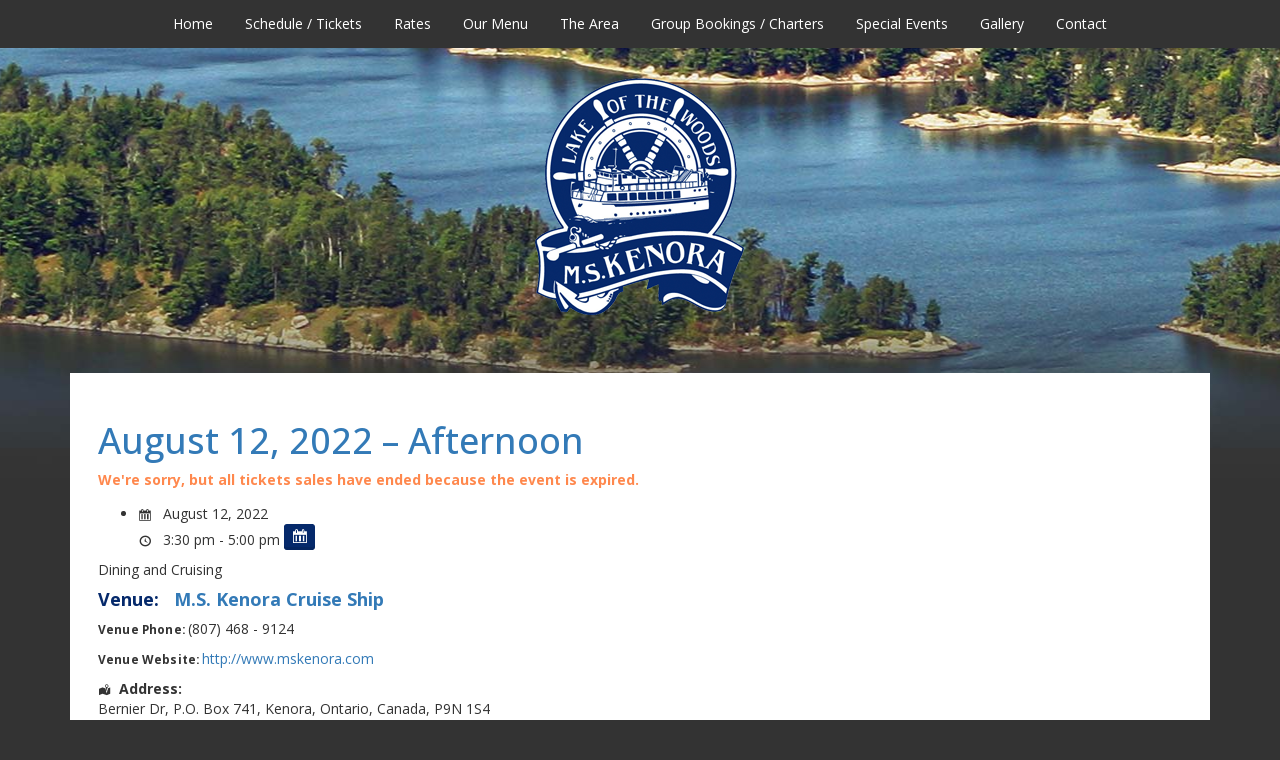

--- FILE ---
content_type: text/html; charset=UTF-8
request_url: https://www.mskenora.com/events/august-12-2022-afternoon/
body_size: 9588
content:
<!DOCTYPE html>



<html lang="en-US" class="no-js">



<head>

	<!-- Google tag (gtag.js) -->
	<script async src="https://www.googletagmanager.com/gtag/js?id=G-W9JXBW1NFZ"></script>
	<script>
	  window.dataLayer = window.dataLayer || [];
	  function gtag(){dataLayer.push(arguments);}
	  gtag('js', new Date());

	  gtag('config', 'G-W9JXBW1NFZ');
	</script>






	<meta charset="UTF-8">



	<meta name="viewport" content="width=device-width, initial-scale=1" />











<link rel="apple-touch-icon" sizes="57x57" href="/apple-icon-57x57.png">



<link rel="apple-touch-icon" sizes="60x60" href="/apple-icon-60x60.png">



<link rel="apple-touch-icon" sizes="72x72" href="/apple-icon-72x72.png">



<link rel="apple-touch-icon" sizes="76x76" href="/apple-icon-76x76.png">



<link rel="apple-touch-icon" sizes="114x114" href="/apple-icon-114x114.png">



<link rel="apple-touch-icon" sizes="120x120" href="/apple-icon-120x120.png">



<link rel="apple-touch-icon" sizes="144x144" href="/apple-icon-144x144.png">



<link rel="apple-touch-icon" sizes="152x152" href="/apple-icon-152x152.png">



<link rel="apple-touch-icon" sizes="180x180" href="/apple-icon-180x180.png">



<link rel="icon" type="image/png" sizes="192x192"  href="/android-icon-192x192.png">



<link rel="icon" type="image/png" sizes="32x32" href="/favicon-32x32.png">



<link rel="icon" type="image/png" sizes="96x96" href="/favicon-96x96.png">



<link rel="icon" type="image/png" sizes="16x16" href="/favicon-16x16.png">



<link rel="manifest" href="/manifest.json">



<meta name="msapplication-TileColor" content="#ffffff">



<meta name="msapplication-TileImage" content="/ms-icon-144x144.png">



<meta name="theme-color" content="#ffffff">







	<link rel="profile" href="https://gmpg.org/xfn/11" />



	<meta name="description" content="Cruise Lake of the Woods on the MS Kenora" />



	<meta name="keywords" content=" " />



	<title>   August 12, 2022 &#8211; Afternoon  :  M.S. Kenora </title>











	<meta name='robots' content='max-image-preview:large' />
<link rel='dns-prefetch' href='//ajax.googleapis.com' />
<link rel="alternate" title="oEmbed (JSON)" type="application/json+oembed" href="https://www.mskenora.com/wp-json/oembed/1.0/embed?url=https%3A%2F%2Fwww.mskenora.com%2Fevents%2Faugust-12-2022-afternoon%2F" />
<link rel="alternate" title="oEmbed (XML)" type="text/xml+oembed" href="https://www.mskenora.com/wp-json/oembed/1.0/embed?url=https%3A%2F%2Fwww.mskenora.com%2Fevents%2Faugust-12-2022-afternoon%2F&#038;format=xml" />
<meta name="generator" content="Event Espresso Version 5.0.50" />
<style id='wp-img-auto-sizes-contain-inline-css' type='text/css'>
img:is([sizes=auto i],[sizes^="auto," i]){contain-intrinsic-size:3000px 1500px}
/*# sourceURL=wp-img-auto-sizes-contain-inline-css */
</style>
<link rel='stylesheet' id='twb-open-sans-css' href='https://fonts.googleapis.com/css?family=Open+Sans%3A300%2C400%2C500%2C600%2C700%2C800&#038;display=swap&#038;ver=6.9' type='text/css' media='all' />
<link rel='stylesheet' id='twbbwg-global-css' href='https://www.mskenora.com/wp-content/plugins/photo-gallery/booster/assets/css/global.css?ver=1.0.0' type='text/css' media='all' />
<style id='wp-emoji-styles-inline-css' type='text/css'>

	img.wp-smiley, img.emoji {
		display: inline !important;
		border: none !important;
		box-shadow: none !important;
		height: 1em !important;
		width: 1em !important;
		margin: 0 0.07em !important;
		vertical-align: -0.1em !important;
		background: none !important;
		padding: 0 !important;
	}
/*# sourceURL=wp-emoji-styles-inline-css */
</style>
<link rel='stylesheet' id='wp-block-library-css' href='https://www.mskenora.com/wp-includes/css/dist/block-library/style.min.css' type='text/css' media='all' />
<style id='global-styles-inline-css' type='text/css'>
:root{--wp--preset--aspect-ratio--square: 1;--wp--preset--aspect-ratio--4-3: 4/3;--wp--preset--aspect-ratio--3-4: 3/4;--wp--preset--aspect-ratio--3-2: 3/2;--wp--preset--aspect-ratio--2-3: 2/3;--wp--preset--aspect-ratio--16-9: 16/9;--wp--preset--aspect-ratio--9-16: 9/16;--wp--preset--color--black: #000000;--wp--preset--color--cyan-bluish-gray: #abb8c3;--wp--preset--color--white: #ffffff;--wp--preset--color--pale-pink: #f78da7;--wp--preset--color--vivid-red: #cf2e2e;--wp--preset--color--luminous-vivid-orange: #ff6900;--wp--preset--color--luminous-vivid-amber: #fcb900;--wp--preset--color--light-green-cyan: #7bdcb5;--wp--preset--color--vivid-green-cyan: #00d084;--wp--preset--color--pale-cyan-blue: #8ed1fc;--wp--preset--color--vivid-cyan-blue: #0693e3;--wp--preset--color--vivid-purple: #9b51e0;--wp--preset--gradient--vivid-cyan-blue-to-vivid-purple: linear-gradient(135deg,rgb(6,147,227) 0%,rgb(155,81,224) 100%);--wp--preset--gradient--light-green-cyan-to-vivid-green-cyan: linear-gradient(135deg,rgb(122,220,180) 0%,rgb(0,208,130) 100%);--wp--preset--gradient--luminous-vivid-amber-to-luminous-vivid-orange: linear-gradient(135deg,rgb(252,185,0) 0%,rgb(255,105,0) 100%);--wp--preset--gradient--luminous-vivid-orange-to-vivid-red: linear-gradient(135deg,rgb(255,105,0) 0%,rgb(207,46,46) 100%);--wp--preset--gradient--very-light-gray-to-cyan-bluish-gray: linear-gradient(135deg,rgb(238,238,238) 0%,rgb(169,184,195) 100%);--wp--preset--gradient--cool-to-warm-spectrum: linear-gradient(135deg,rgb(74,234,220) 0%,rgb(151,120,209) 20%,rgb(207,42,186) 40%,rgb(238,44,130) 60%,rgb(251,105,98) 80%,rgb(254,248,76) 100%);--wp--preset--gradient--blush-light-purple: linear-gradient(135deg,rgb(255,206,236) 0%,rgb(152,150,240) 100%);--wp--preset--gradient--blush-bordeaux: linear-gradient(135deg,rgb(254,205,165) 0%,rgb(254,45,45) 50%,rgb(107,0,62) 100%);--wp--preset--gradient--luminous-dusk: linear-gradient(135deg,rgb(255,203,112) 0%,rgb(199,81,192) 50%,rgb(65,88,208) 100%);--wp--preset--gradient--pale-ocean: linear-gradient(135deg,rgb(255,245,203) 0%,rgb(182,227,212) 50%,rgb(51,167,181) 100%);--wp--preset--gradient--electric-grass: linear-gradient(135deg,rgb(202,248,128) 0%,rgb(113,206,126) 100%);--wp--preset--gradient--midnight: linear-gradient(135deg,rgb(2,3,129) 0%,rgb(40,116,252) 100%);--wp--preset--font-size--small: 13px;--wp--preset--font-size--medium: 20px;--wp--preset--font-size--large: 36px;--wp--preset--font-size--x-large: 42px;--wp--preset--spacing--20: 0.44rem;--wp--preset--spacing--30: 0.67rem;--wp--preset--spacing--40: 1rem;--wp--preset--spacing--50: 1.5rem;--wp--preset--spacing--60: 2.25rem;--wp--preset--spacing--70: 3.38rem;--wp--preset--spacing--80: 5.06rem;--wp--preset--shadow--natural: 6px 6px 9px rgba(0, 0, 0, 0.2);--wp--preset--shadow--deep: 12px 12px 50px rgba(0, 0, 0, 0.4);--wp--preset--shadow--sharp: 6px 6px 0px rgba(0, 0, 0, 0.2);--wp--preset--shadow--outlined: 6px 6px 0px -3px rgb(255, 255, 255), 6px 6px rgb(0, 0, 0);--wp--preset--shadow--crisp: 6px 6px 0px rgb(0, 0, 0);}:where(.is-layout-flex){gap: 0.5em;}:where(.is-layout-grid){gap: 0.5em;}body .is-layout-flex{display: flex;}.is-layout-flex{flex-wrap: wrap;align-items: center;}.is-layout-flex > :is(*, div){margin: 0;}body .is-layout-grid{display: grid;}.is-layout-grid > :is(*, div){margin: 0;}:where(.wp-block-columns.is-layout-flex){gap: 2em;}:where(.wp-block-columns.is-layout-grid){gap: 2em;}:where(.wp-block-post-template.is-layout-flex){gap: 1.25em;}:where(.wp-block-post-template.is-layout-grid){gap: 1.25em;}.has-black-color{color: var(--wp--preset--color--black) !important;}.has-cyan-bluish-gray-color{color: var(--wp--preset--color--cyan-bluish-gray) !important;}.has-white-color{color: var(--wp--preset--color--white) !important;}.has-pale-pink-color{color: var(--wp--preset--color--pale-pink) !important;}.has-vivid-red-color{color: var(--wp--preset--color--vivid-red) !important;}.has-luminous-vivid-orange-color{color: var(--wp--preset--color--luminous-vivid-orange) !important;}.has-luminous-vivid-amber-color{color: var(--wp--preset--color--luminous-vivid-amber) !important;}.has-light-green-cyan-color{color: var(--wp--preset--color--light-green-cyan) !important;}.has-vivid-green-cyan-color{color: var(--wp--preset--color--vivid-green-cyan) !important;}.has-pale-cyan-blue-color{color: var(--wp--preset--color--pale-cyan-blue) !important;}.has-vivid-cyan-blue-color{color: var(--wp--preset--color--vivid-cyan-blue) !important;}.has-vivid-purple-color{color: var(--wp--preset--color--vivid-purple) !important;}.has-black-background-color{background-color: var(--wp--preset--color--black) !important;}.has-cyan-bluish-gray-background-color{background-color: var(--wp--preset--color--cyan-bluish-gray) !important;}.has-white-background-color{background-color: var(--wp--preset--color--white) !important;}.has-pale-pink-background-color{background-color: var(--wp--preset--color--pale-pink) !important;}.has-vivid-red-background-color{background-color: var(--wp--preset--color--vivid-red) !important;}.has-luminous-vivid-orange-background-color{background-color: var(--wp--preset--color--luminous-vivid-orange) !important;}.has-luminous-vivid-amber-background-color{background-color: var(--wp--preset--color--luminous-vivid-amber) !important;}.has-light-green-cyan-background-color{background-color: var(--wp--preset--color--light-green-cyan) !important;}.has-vivid-green-cyan-background-color{background-color: var(--wp--preset--color--vivid-green-cyan) !important;}.has-pale-cyan-blue-background-color{background-color: var(--wp--preset--color--pale-cyan-blue) !important;}.has-vivid-cyan-blue-background-color{background-color: var(--wp--preset--color--vivid-cyan-blue) !important;}.has-vivid-purple-background-color{background-color: var(--wp--preset--color--vivid-purple) !important;}.has-black-border-color{border-color: var(--wp--preset--color--black) !important;}.has-cyan-bluish-gray-border-color{border-color: var(--wp--preset--color--cyan-bluish-gray) !important;}.has-white-border-color{border-color: var(--wp--preset--color--white) !important;}.has-pale-pink-border-color{border-color: var(--wp--preset--color--pale-pink) !important;}.has-vivid-red-border-color{border-color: var(--wp--preset--color--vivid-red) !important;}.has-luminous-vivid-orange-border-color{border-color: var(--wp--preset--color--luminous-vivid-orange) !important;}.has-luminous-vivid-amber-border-color{border-color: var(--wp--preset--color--luminous-vivid-amber) !important;}.has-light-green-cyan-border-color{border-color: var(--wp--preset--color--light-green-cyan) !important;}.has-vivid-green-cyan-border-color{border-color: var(--wp--preset--color--vivid-green-cyan) !important;}.has-pale-cyan-blue-border-color{border-color: var(--wp--preset--color--pale-cyan-blue) !important;}.has-vivid-cyan-blue-border-color{border-color: var(--wp--preset--color--vivid-cyan-blue) !important;}.has-vivid-purple-border-color{border-color: var(--wp--preset--color--vivid-purple) !important;}.has-vivid-cyan-blue-to-vivid-purple-gradient-background{background: var(--wp--preset--gradient--vivid-cyan-blue-to-vivid-purple) !important;}.has-light-green-cyan-to-vivid-green-cyan-gradient-background{background: var(--wp--preset--gradient--light-green-cyan-to-vivid-green-cyan) !important;}.has-luminous-vivid-amber-to-luminous-vivid-orange-gradient-background{background: var(--wp--preset--gradient--luminous-vivid-amber-to-luminous-vivid-orange) !important;}.has-luminous-vivid-orange-to-vivid-red-gradient-background{background: var(--wp--preset--gradient--luminous-vivid-orange-to-vivid-red) !important;}.has-very-light-gray-to-cyan-bluish-gray-gradient-background{background: var(--wp--preset--gradient--very-light-gray-to-cyan-bluish-gray) !important;}.has-cool-to-warm-spectrum-gradient-background{background: var(--wp--preset--gradient--cool-to-warm-spectrum) !important;}.has-blush-light-purple-gradient-background{background: var(--wp--preset--gradient--blush-light-purple) !important;}.has-blush-bordeaux-gradient-background{background: var(--wp--preset--gradient--blush-bordeaux) !important;}.has-luminous-dusk-gradient-background{background: var(--wp--preset--gradient--luminous-dusk) !important;}.has-pale-ocean-gradient-background{background: var(--wp--preset--gradient--pale-ocean) !important;}.has-electric-grass-gradient-background{background: var(--wp--preset--gradient--electric-grass) !important;}.has-midnight-gradient-background{background: var(--wp--preset--gradient--midnight) !important;}.has-small-font-size{font-size: var(--wp--preset--font-size--small) !important;}.has-medium-font-size{font-size: var(--wp--preset--font-size--medium) !important;}.has-large-font-size{font-size: var(--wp--preset--font-size--large) !important;}.has-x-large-font-size{font-size: var(--wp--preset--font-size--x-large) !important;}
/*# sourceURL=global-styles-inline-css */
</style>

<style id='classic-theme-styles-inline-css' type='text/css'>
/*! This file is auto-generated */
.wp-block-button__link{color:#fff;background-color:#32373c;border-radius:9999px;box-shadow:none;text-decoration:none;padding:calc(.667em + 2px) calc(1.333em + 2px);font-size:1.125em}.wp-block-file__button{background:#32373c;color:#fff;text-decoration:none}
/*# sourceURL=/wp-includes/css/classic-themes.min.css */
</style>
<link rel='stylesheet' id='bwg_fonts-css' href='https://www.mskenora.com/wp-content/plugins/photo-gallery/css/bwg-fonts/fonts.css?ver=0.0.1' type='text/css' media='all' />
<link rel='stylesheet' id='sumoselect-css' href='https://www.mskenora.com/wp-content/plugins/photo-gallery/css/sumoselect.min.css?ver=3.4.6' type='text/css' media='all' />
<link rel='stylesheet' id='mCustomScrollbar-css' href='https://www.mskenora.com/wp-content/plugins/photo-gallery/css/jquery.mCustomScrollbar.min.css?ver=3.1.5' type='text/css' media='all' />
<link rel='stylesheet' id='bwg_frontend-css' href='https://www.mskenora.com/wp-content/plugins/photo-gallery/css/styles.min.css?ver=1.8.35' type='text/css' media='all' />
<link rel='stylesheet' id='bootstrap-css-css' href='https://www.mskenora.com/wp-content/themes/msk2/css/bootstrap.min.css' type='text/css' media='all' />
<link rel='stylesheet' id='bxslider-css-css' href='https://www.mskenora.com/wp-content/themes/msk2/css/jquery.bxslider.css' type='text/css' media='all' />
<link rel='stylesheet' id='maintheme-css' href='https://www.mskenora.com/wp-content/themes/msk2/style.css?1655151014&#038;ver=6.9' type='text/css' media='all' />
<link rel='stylesheet' id='ticket_selector-css' href='https://www.mskenora.com/wp-content/plugins/event-espresso-core-reg/modules/ticket_selector/assets/ticket_selector.css?ver=5.0.50' type='text/css' media='all' />
<link rel='stylesheet' id='dashicons-css' href='https://www.mskenora.com/wp-includes/css/dashicons.min.css' type='text/css' media='all' />
<link rel='stylesheet' id='espresso_default-css' href='https://www.mskenora.com/wp-content/plugins/event-espresso-core-reg/core/templates/global_assets/css/espresso_default.css?ver=5.0.50' type='text/css' media='all' />
<style id='espresso_default-inline-css' type='text/css'>

        :root {
            --ee-ts-accent-color: hsl(210 100% 50%);
            --ee-ts-accent-color-hover: hsl(210 100% 45%);
            --ee-ts-background: hsl(210 2% 123.5%);
            --ee-ts-border-color: hsl(210 5% 40%);
            --ee-ts-input-disabled: hsl(210 15% 50%);
            --ee-ts-text-color: hsl(210 10% 30%);
            --ee-ts-button-text-color: hsl(210 2% 123.5%);

            @media (prefers-color-scheme: dark) {
                --ee-ts-accent-color: hsl(210 100% 50%);
                --ee-ts-accent-color-hover: hsl(210 100% 55%);
                --ee-ts-background: hsl(210 2% 17.5%);
                --ee-ts-border-color: hsl(210 5% 60%);
                --ee-ts-input-disabled: hsl(210 15% 50%);
                --ee-ts-text-color: hsl(210 2% 85%);
                --ee-ts-button-text-color: hsl(210 2% 123.5%);
            }
        }
/*# sourceURL=espresso_default-inline-css */
</style>
<link rel='stylesheet' id='checkbox_dropdown_selector-css' href='https://www.mskenora.com/wp-content/plugins/event-espresso-core-reg/core/templates/global_assets/css/checkbox_dropdown_selector.css?ver=5.0.50' type='text/css' media='all' />
<link rel='stylesheet' id='espresso_promotions-css' href='https://www.mskenora.com/wp-content/plugins/eea-promotions/css/promotions.css?ver=1.0.17.p' type='text/css' media='all' />
<link rel='stylesheet' id='espresso_social_buttons-css' href='https://www.mskenora.com/wp-content/plugins/eea-events-social-sharing/assets/espresso_social_buttons.css?ver=1.0.p' type='text/css' media='screen' />
<script type="application/ld+json">
{
  "@context": "http://schema.org/",
  "@type": "Event",
  "name": "August 12, 2022 - Afternoon",
  "startDate": "2022-08-12T15:30:00-05:00",
  "endDate": "2022-08-12T17:00:00-05:00",
  "description": "Dining and Cruising",
  "url": "https://www.mskenora.com/events/august-12-2022-afternoon/",
  "eventAttendanceMode": "https://schema.org/OfflineEventAttendanceMode",
  "eventStatus": [ "https://schema.org/EventScheduled" ],
  "offers": [
        {
      "@type": "Offer",
      "url": "https://www.mskenora.com/events/august-12-2022-afternoon/",
      "validFrom": "2022-05-12T17:19:00-05:00 5:19 pm",
      "validThrough": "2022-08-12T15:30:00-05:00 3:30 pm",
      "price": "34.96",
      "priceCurrency": "CAD"
            },    {
      "@type": "Offer",
      "url": "https://www.mskenora.com/events/august-12-2022-afternoon/",
      "validFrom": "2022-05-12T17:19:00-05:00 5:19 pm",
      "validThrough": "2022-08-12T15:30:00-05:00 3:30 pm",
      "price": "34.07",
      "priceCurrency": "CAD"
            },    {
      "@type": "Offer",
      "url": "https://www.mskenora.com/events/august-12-2022-afternoon/",
      "validFrom": "2022-05-12T17:19:00-05:00 5:19 pm",
      "validThrough": "2022-08-12T15:30:00-05:00 3:30 pm",
      "price": "28.01",
      "priceCurrency": "CAD"
            },    {
      "@type": "Offer",
      "url": "https://www.mskenora.com/events/august-12-2022-afternoon/",
      "validFrom": "2022-05-12T17:19:00-05:00 5:19 pm",
      "validThrough": "2022-08-12T15:30:00-05:00 3:30 pm",
      "price": "24.48",
      "priceCurrency": "CAD"
            },    {
      "@type": "Offer",
      "url": "https://www.mskenora.com/events/august-12-2022-afternoon/",
      "validFrom": "2022-05-12T17:19:00-05:00 5:19 pm",
      "validThrough": "2022-08-12T15:30:00-05:00 3:30 pm",
      "price": "0.01",
      "priceCurrency": "CAD"
            }    ],
  "location": {
    "@type": "Place",
    "name": "M.S. Kenora Cruise Ship",
    "url": "https://www.mskenora.com/venues/m-s-kenora-cruise-ship/",
    "address": {
      "@type": "PostalAddress",
      "addressLocality": "Kenora",
      "addressRegion": "Ontario",
      "streetAddress": "Bernier Dr"    }
  }
                }

</script><script type="text/javascript" src="https://ajax.googleapis.com/ajax/libs/jquery/2.2.0/jquery.min.js?ver=2.2.0" id="jquery-js"></script>
<script type="text/javascript" src="https://www.mskenora.com/wp-content/plugins/photo-gallery/booster/assets/js/circle-progress.js?ver=1.2.2" id="twbbwg-circle-js"></script>
<script type="text/javascript" id="twbbwg-global-js-extra">
/* <![CDATA[ */
var twb = {"nonce":"8e3f85a84f","ajax_url":"https://www.mskenora.com/wp-admin/admin-ajax.php","plugin_url":"https://www.mskenora.com/wp-content/plugins/photo-gallery/booster","href":"https://www.mskenora.com/wp-admin/admin.php?page=twbbwg_photo-gallery"};
var twb = {"nonce":"8e3f85a84f","ajax_url":"https://www.mskenora.com/wp-admin/admin-ajax.php","plugin_url":"https://www.mskenora.com/wp-content/plugins/photo-gallery/booster","href":"https://www.mskenora.com/wp-admin/admin.php?page=twbbwg_photo-gallery"};
//# sourceURL=twbbwg-global-js-extra
/* ]]> */
</script>
<script type="text/javascript" src="https://www.mskenora.com/wp-content/plugins/photo-gallery/booster/assets/js/global.js?ver=1.0.0" id="twbbwg-global-js"></script>
<script type="text/javascript" src="https://www.mskenora.com/wp-content/plugins/photo-gallery/js/jquery.sumoselect.min.js?ver=3.4.6" id="sumoselect-js"></script>
<script type="text/javascript" src="https://www.mskenora.com/wp-content/plugins/photo-gallery/js/tocca.min.js?ver=2.0.9" id="bwg_mobile-js"></script>
<script type="text/javascript" src="https://www.mskenora.com/wp-content/plugins/photo-gallery/js/jquery.mCustomScrollbar.concat.min.js?ver=3.1.5" id="mCustomScrollbar-js"></script>
<script type="text/javascript" src="https://www.mskenora.com/wp-content/plugins/photo-gallery/js/jquery.fullscreen.min.js?ver=0.6.0" id="jquery-fullscreen-js"></script>
<script type="text/javascript" id="bwg_frontend-js-extra">
/* <![CDATA[ */
var bwg_objectsL10n = {"bwg_field_required":"field is required.","bwg_mail_validation":"This is not a valid email address.","bwg_search_result":"There are no images matching your search.","bwg_select_tag":"Select Tag","bwg_order_by":"Order By","bwg_search":"Search","bwg_show_ecommerce":"Show Ecommerce","bwg_hide_ecommerce":"Hide Ecommerce","bwg_show_comments":"Show Comments","bwg_hide_comments":"Hide Comments","bwg_restore":"Restore","bwg_maximize":"Maximize","bwg_fullscreen":"Fullscreen","bwg_exit_fullscreen":"Exit Fullscreen","bwg_search_tag":"SEARCH...","bwg_tag_no_match":"No tags found","bwg_all_tags_selected":"All tags selected","bwg_tags_selected":"tags selected","play":"Play","pause":"Pause","is_pro":"","bwg_play":"Play","bwg_pause":"Pause","bwg_hide_info":"Hide info","bwg_show_info":"Show info","bwg_hide_rating":"Hide rating","bwg_show_rating":"Show rating","ok":"Ok","cancel":"Cancel","select_all":"Select all","lazy_load":"0","lazy_loader":"https://www.mskenora.com/wp-content/plugins/photo-gallery/images/ajax_loader.png","front_ajax":"0","bwg_tag_see_all":"see all tags","bwg_tag_see_less":"see less tags"};
//# sourceURL=bwg_frontend-js-extra
/* ]]> */
</script>
<script type="text/javascript" src="https://www.mskenora.com/wp-content/plugins/photo-gallery/js/scripts.min.js?ver=1.8.35" id="bwg_frontend-js"></script>
<script type="text/javascript" src="https://www.mskenora.com/wp-content/themes/msk2/js/plugins/jquery.fitvids.js" id="bxslider-video-js"></script>
<link rel="https://api.w.org/" href="https://www.mskenora.com/wp-json/" /><link rel="EditURI" type="application/rsd+xml" title="RSD" href="https://www.mskenora.com/xmlrpc.php?rsd" />
<meta name="generator" content="WordPress 6.9" />
<link rel="canonical" href="https://www.mskenora.com/events/august-12-2022-afternoon/" />
<link rel='shortlink' href='https://www.mskenora.com/?p=24000' />



 	<script type="text/javascript">



	function checkStuff(val) {



 		var check1=confirm("YOU ARE ABOUT TO DELETE A POST ENTITLED:----------\n\n "+val+"");



		if (check1) {



 		var check2=confirm("Are you 100% sure, because you won't be able to get it back?");



 		if (check2) { return true; } else { return false; } 	} else { return false; } }



 		</script> 



        		<style type="text/css" id="wp-custom-css">
			/*
You can add your own CSS here.

Click the help icon above to learn more.
*/

.lt-grey-text {
    color: #990000;
	font-size:13px;
}

.tckt-slctr-tkt-datetimes-sctn {
	display:none;
}		</style>
		 







	<script type="text/javascript">



	$(document).ready(function(){



		$('.main-slider').bxSlider({ adaptiveHeight: true, pager: false, video: true, useCSS: false });



	    $('.myList').harmonia();



		});



	</script>



</head>



<body>



<div class="menu-container">



<div class="container">



	<div class="row">



		<div class="col-md-12 menu-bar"><ul id="menu-main" class="myList"><li id="menu-item-65" class="menu-item menu-item-type-post_type menu-item-object-page menu-item-home menu-item-65"><a href="https://www.mskenora.com/">Home</a></li>
<li id="menu-item-8684" class="menu-item menu-item-type-post_type menu-item-object-page menu-item-has-children menu-item-8684"><a href="https://www.mskenora.com/schedule-buy-tickets/">Schedule / Tickets</a>
<ul class="sub-menu">
	<li id="menu-item-46085" class="menu-item menu-item-type-post_type menu-item-object-page menu-item-46085"><a href="https://www.mskenora.com/schedule-buy-tickets/may/">May</a></li>
	<li id="menu-item-8685" class="menu-item menu-item-type-post_type menu-item-object-page menu-item-8685"><a href="https://www.mskenora.com/schedule-buy-tickets/june/">June</a></li>
	<li id="menu-item-8704" class="menu-item menu-item-type-post_type menu-item-object-page menu-item-8704"><a href="https://www.mskenora.com/schedule-buy-tickets/july/">July</a></li>
	<li id="menu-item-8703" class="menu-item menu-item-type-post_type menu-item-object-page menu-item-8703"><a href="https://www.mskenora.com/schedule-buy-tickets/august/">August</a></li>
	<li id="menu-item-8702" class="menu-item menu-item-type-post_type menu-item-object-page menu-item-8702"><a href="https://www.mskenora.com/schedule-buy-tickets/september/">September</a></li>
</ul>
</li>
<li id="menu-item-64" class="menu-item menu-item-type-post_type menu-item-object-page menu-item-64"><a href="https://www.mskenora.com/rates/">Rates</a></li>
<li id="menu-item-8388" class="menu-item menu-item-type-post_type menu-item-object-page menu-item-8388"><a href="https://www.mskenora.com/ms-kenora-menus/">Our Menu</a></li>
<li id="menu-item-8383" class="menu-item menu-item-type-post_type menu-item-object-page menu-item-8383"><a href="https://www.mskenora.com/the-area/">The Area</a></li>
<li id="menu-item-60" class="menu-item menu-item-type-post_type menu-item-object-page menu-item-60"><a href="https://www.mskenora.com/bookings-charters/">Group Bookings / Charters</a></li>
<li id="menu-item-136" class="menu-item menu-item-type-post_type menu-item-object-page menu-item-136"><a href="https://www.mskenora.com/special-events/">Special Events</a></li>
<li id="menu-item-8393" class="menu-item menu-item-type-post_type menu-item-object-page menu-item-8393"><a href="https://www.mskenora.com/gallery/">Gallery</a></li>
<li id="menu-item-222" class="menu-item menu-item-type-post_type menu-item-object-page menu-item-222"><a href="https://www.mskenora.com/contact/">Contact</a></li>
</ul></div>



	</div>



</div>



</div>



<!-- END MENU CONTAINER //-->







<div class="logo-container"><img src="https://www.mskenora.com/wp-content/themes/msk2/images/logo.png" alt="MS Kenora" /></div>











<div class="slider-container">



<div class="container">



	<div class="row">



		<div class="col-md-12">



        <!-- START SLIDER //-->



		


		<!-- END SLIDER //-->



        </div>



</div>



</div>







<!-- END MENU CONTAINER //-->











<div class="container">



	<div class="content-container">



	<div class="row">



<div class="col-md-12">

					
						<div id="espresso-notices"></div><div id="espresso-ajax-loading" style="display:none">
    <span class="ee-spinner ee-spin"></span><span style="display:none">
        loading...    </span>
</div>

<div id="espresso-ajax-notices">

    <div id="espresso-ajax-notices-success" class="espresso-ajax-notices success fade-away" style="display:none">
        <span aria-label="close notice" class="close-espresso-notice dashicons dashicons-no" role="button" tabindex="0"></span>
        <p class="espresso-notices-msg"></p>
    </div>

    <div id="espresso-ajax-notices-attention" class="espresso-ajax-notices attention fade-away" style="display:none">
        <span aria-label="close notice" class="close-espresso-notice dashicons dashicons-no" role="button" tabindex="0"></span>
        <p class="espresso-notices-msg"></p>
    </div>

    <div id="espresso-ajax-notices-error" class="espresso-ajax-notices error fade-away" style="display:none">
        <span aria-label="close notice" class="close-espresso-notice dashicons dashicons-no" role="button" tabindex="0"></span>
        <p class="espresso-notices-msg"></p>
    </div>

</div>
						
								<h1><a href="https://www.mskenora.com/events/august-12-2022-afternoon/">August 12, 2022 &#8211; Afternoon</a></h1>
							
								<div class="event-content">

<div class="event-tickets" style="clear: both;">
	<div class="ee-event-expired-notice"><span class="important-notice">We&#039;re sorry, but all tickets sales have ended because the event is expired.</span></div><!-- .ee-event-expired-notice --></div>
<!-- .event-tickets -->
	<div class="event-datetimes">
		<ul id="ee-event-datetimes-ul-24000" class="ee-event-datetimes-ul ee-event-datetimes-ul--small">
                    <li id="ee-event-datetimes-li-1191" class="ee-event-datetimes-li ee-event-datetimes-li-DTE">
                        
                        <span class="ee-event-datetimes-li-daterange">
							<span class="dashicons dashicons-calendar"></span>&nbsp;August&nbsp;12,&nbsp;2022
						</span>
                        <br />
                        <span class="ee-event-datetimes-li-timerange">
							<span class="dashicons dashicons-clock"></span>&nbsp;3:30&nbsp;pm - 5:00&nbsp;pm
						</span>
                        <form id="download-iCal-frm-1191" class="download-iCal-frm" action="https://www.mskenora.com?ee=download_ics_file&amp;ics_id=1191" method="post"><input type="submit" class="ee-ical-sbmt" value="&#xf145;" title="Add to iCal Calendar" /></form>
                    </li></ul>	</div>
	<!-- .event-datetimes -->
<p>Dining and Cruising</p>

<div class="espresso-venue-dv">
	<h4>
        <strong>Venue:</strong>&nbsp;&nbsp;
        <strong> <a itemprop="url" href="https://www.mskenora.com/venues/m-s-kenora-cruise-ship/"><span itemprop='name'>M.S. Kenora Cruise Ship</span></a></strong>
    </h4>
	<p><span class="smaller-text tags-links"></span></p>
	<p>
		<span class="small-text">
            <strong>Venue Phone:</strong>
        </span>
        <span itemprop='telephone'>(807) 468 - 9124</span>	</p>
	<p>
		<span class="small-text">
            <strong>Venue Website:</strong>
        </span>
        <a itemprop="url" href="https://www.mskenora.com" target="_blank">http://www.mskenora.com</a>	</p>
	<strong><span class="dashicons dashicons-location-alt"></span>Address:</strong>
	<div itemprop="address" itemscope itemtype="https://schema.org/PostalAddress"><span itemprop='streetAddress'>Bernier Dr</span>, <span itemprop='postOfficeBoxNumber'>P.O. Box 741</span>, <span itemprop='addressLocality'>Kenora</span>, <span itemprop='addressRegion'>Ontario</span>, <span itemprop='addressCountry'>Canada</span>, <span itemprop='postalCode'>P9N 1S4</span></div>	<iframe src="https://www.google.com/maps/embed?pb=!1m14!1m8!1m3!1d1371.4588739199623!2d-94.49129131493473!3d49.7666256146385!3m2!1i1024!2i768!4f13.1!3m3!1m2!1s0x52be088056bfffff%3A0xadd3e67664af6ba!2sM%20S%20Kenora%20Cruise%20Boat!5e0!3m2!1sen!2sca!4v1663609208086!5m2!1sen!2sca" width="600" height="450" style="border:0;" allowfullscreen="" loading="lazy" referrerpolicy="no-referrer-when-downgrade"></iframe>	<div class="clear"><br/></div>

							<p>
		<strong>Description:</strong><br/>
		<p>The ship is both heated and air conditioned to ensure comfort in any weather.</p>
	</p>
			</div>
<!-- .espresso-venue-dv -->
</div>
<!-- .event-content -->
 
								


	<div class="postinfo-container">


	</div>



										
	
					
</div>
	</div>

	</div>

</div>





<div class="copyright-container">

<div class="container">

	<div class="row">

	  <div class="col-md-12"><h3>Call Us: (807) 468-9124</h3><p>P.O. Box 741, Kenora ON, Canada P9N 4B5 | Fax: (807) 468-8129</p>

		  <div class="copyright"> Copyright © 2000 - 2026 M.S. Kenora / Lake Navigation Ltd. <br />Photos: <a href="http://www.tomthomson.com">Tom Thomson</a> | Site by <a href="https://wakemarketing.ca/" target="top_">Wake</a></div>



      </div>

</div>

</div>

<script type="speculationrules">
{"prefetch":[{"source":"document","where":{"and":[{"href_matches":"/*"},{"not":{"href_matches":["/wp-*.php","/wp-admin/*","/wp-content/uploads/*","/wp-content/*","/wp-content/plugins/*","/wp-content/themes/msk2/*","/*\\?(.+)"]}},{"not":{"selector_matches":"a[rel~=\"nofollow\"]"}},{"not":{"selector_matches":".no-prefetch, .no-prefetch a"}}]},"eagerness":"conservative"}]}
</script>
<script type="text/javascript" src="https://www.mskenora.com/wp-content/plugins/event-espresso-core-reg/core/templates/global_assets/scripts/jquery.validate.min.js?ver=1.19.5" id="jquery-validate-js"></script>
<script type="text/javascript" src="https://www.mskenora.com/wp-content/themes/msk2/js/jquery.bxslider.js" id="bxslider-js-js"></script>
<script type="text/javascript" src="https://www.mskenora.com/wp-content/themes/msk2/js/jquery.harmonia.js" id="harmonia-js-js"></script>
<script type="text/javascript" id="espresso_core-js-extra">
/* <![CDATA[ */
var eei18n = {"ajax_url":"https://www.mskenora.com/wp-admin/admin-ajax.php","ans_no_abbreviation":"In order to proceed, you need to enter an abbreviation for the name of your State/Province.","ans_no_country":"In order to proceed, you need to select the Country that your State/Province belongs to.","ans_no_name":"In order to proceed, you need to enter the name of your State/Province.","ans_save_success":"The new state was successfully saved to the database.","ans_server_save_error":"An unknown error has occurred on the server while saving the new state to the database.","no_promotions_code":"Please enter a valid Promotion Code.","please_select_date_filter_notice":"please select a datetime","registration_expiration_notice":"\u003Ch4 class=\"important-notice\"\u003EWe're sorry, but your registration time has expired.\u003C/h4\u003E\u003Cbr /\u003E\u003Cp\u003EIf you still wish to complete your registration, please return to the \u003Ca href=\"https://www.mskenora.com/events/\" title=\"Event List\"\u003EEvent List\u003C/a\u003E and reselect your tickets if available. Please accept our apologies for any inconvenience this may have caused.\u003C/p\u003E","wp_debug":""};
//# sourceURL=espresso_core-js-extra
/* ]]> */
</script>
<script type="text/javascript" src="https://www.mskenora.com/wp-content/plugins/event-espresso-core-reg/core/templates/global_assets/scripts/espresso_core.js?ver=5.0.50" id="espresso_core-js"></script>
<script type="text/javascript" id="ticket_selector-js-extra">
/* <![CDATA[ */
var EEDTicketSelectorMsg = {"please_select_date_filter_notice":"please select a datetime"};
var eeDTS = {"maxChecked":"10"};
//# sourceURL=ticket_selector-js-extra
/* ]]> */
</script>
<script type="text/javascript" src="https://www.mskenora.com/wp-content/plugins/event-espresso-core-reg/modules/ticket_selector/assets/ticket_selector.js?ver=5.0.50" id="ticket_selector-js"></script>
<script type="text/javascript" src="https://www.mskenora.com/wp-content/plugins/event-espresso-core-reg/core/templates/global_assets/scripts/checkbox_dropdown_selector.js?ver=5.0.50" id="checkbox_dropdown_selector-js"></script>
<script id="wp-emoji-settings" type="application/json">
{"baseUrl":"https://s.w.org/images/core/emoji/17.0.2/72x72/","ext":".png","svgUrl":"https://s.w.org/images/core/emoji/17.0.2/svg/","svgExt":".svg","source":{"concatemoji":"https://www.mskenora.com/wp-includes/js/wp-emoji-release.min.js"}}
</script>
<script type="module">
/* <![CDATA[ */
/*! This file is auto-generated */
const a=JSON.parse(document.getElementById("wp-emoji-settings").textContent),o=(window._wpemojiSettings=a,"wpEmojiSettingsSupports"),s=["flag","emoji"];function i(e){try{var t={supportTests:e,timestamp:(new Date).valueOf()};sessionStorage.setItem(o,JSON.stringify(t))}catch(e){}}function c(e,t,n){e.clearRect(0,0,e.canvas.width,e.canvas.height),e.fillText(t,0,0);t=new Uint32Array(e.getImageData(0,0,e.canvas.width,e.canvas.height).data);e.clearRect(0,0,e.canvas.width,e.canvas.height),e.fillText(n,0,0);const a=new Uint32Array(e.getImageData(0,0,e.canvas.width,e.canvas.height).data);return t.every((e,t)=>e===a[t])}function p(e,t){e.clearRect(0,0,e.canvas.width,e.canvas.height),e.fillText(t,0,0);var n=e.getImageData(16,16,1,1);for(let e=0;e<n.data.length;e++)if(0!==n.data[e])return!1;return!0}function u(e,t,n,a){switch(t){case"flag":return n(e,"\ud83c\udff3\ufe0f\u200d\u26a7\ufe0f","\ud83c\udff3\ufe0f\u200b\u26a7\ufe0f")?!1:!n(e,"\ud83c\udde8\ud83c\uddf6","\ud83c\udde8\u200b\ud83c\uddf6")&&!n(e,"\ud83c\udff4\udb40\udc67\udb40\udc62\udb40\udc65\udb40\udc6e\udb40\udc67\udb40\udc7f","\ud83c\udff4\u200b\udb40\udc67\u200b\udb40\udc62\u200b\udb40\udc65\u200b\udb40\udc6e\u200b\udb40\udc67\u200b\udb40\udc7f");case"emoji":return!a(e,"\ud83e\u1fac8")}return!1}function f(e,t,n,a){let r;const o=(r="undefined"!=typeof WorkerGlobalScope&&self instanceof WorkerGlobalScope?new OffscreenCanvas(300,150):document.createElement("canvas")).getContext("2d",{willReadFrequently:!0}),s=(o.textBaseline="top",o.font="600 32px Arial",{});return e.forEach(e=>{s[e]=t(o,e,n,a)}),s}function r(e){var t=document.createElement("script");t.src=e,t.defer=!0,document.head.appendChild(t)}a.supports={everything:!0,everythingExceptFlag:!0},new Promise(t=>{let n=function(){try{var e=JSON.parse(sessionStorage.getItem(o));if("object"==typeof e&&"number"==typeof e.timestamp&&(new Date).valueOf()<e.timestamp+604800&&"object"==typeof e.supportTests)return e.supportTests}catch(e){}return null}();if(!n){if("undefined"!=typeof Worker&&"undefined"!=typeof OffscreenCanvas&&"undefined"!=typeof URL&&URL.createObjectURL&&"undefined"!=typeof Blob)try{var e="postMessage("+f.toString()+"("+[JSON.stringify(s),u.toString(),c.toString(),p.toString()].join(",")+"));",a=new Blob([e],{type:"text/javascript"});const r=new Worker(URL.createObjectURL(a),{name:"wpTestEmojiSupports"});return void(r.onmessage=e=>{i(n=e.data),r.terminate(),t(n)})}catch(e){}i(n=f(s,u,c,p))}t(n)}).then(e=>{for(const n in e)a.supports[n]=e[n],a.supports.everything=a.supports.everything&&a.supports[n],"flag"!==n&&(a.supports.everythingExceptFlag=a.supports.everythingExceptFlag&&a.supports[n]);var t;a.supports.everythingExceptFlag=a.supports.everythingExceptFlag&&!a.supports.flag,a.supports.everything||((t=a.source||{}).concatemoji?r(t.concatemoji):t.wpemoji&&t.twemoji&&(r(t.twemoji),r(t.wpemoji)))});
//# sourceURL=https://www.mskenora.com/wp-includes/js/wp-emoji-loader.min.js
/* ]]> */
</script>

        <div id="espresso-aria-live-region"
             class="screen-reader-text"
             aria-live="polite"
             aria-atomic="true"
        ></div>
<script defer src="https://static.cloudflareinsights.com/beacon.min.js/vcd15cbe7772f49c399c6a5babf22c1241717689176015" integrity="sha512-ZpsOmlRQV6y907TI0dKBHq9Md29nnaEIPlkf84rnaERnq6zvWvPUqr2ft8M1aS28oN72PdrCzSjY4U6VaAw1EQ==" data-cf-beacon='{"version":"2024.11.0","token":"130c24536a884a74b1512e864274b249","r":1,"server_timing":{"name":{"cfCacheStatus":true,"cfEdge":true,"cfExtPri":true,"cfL4":true,"cfOrigin":true,"cfSpeedBrain":true},"location_startswith":null}}' crossorigin="anonymous"></script>
</body>

</html>

--- FILE ---
content_type: text/css
request_url: https://www.mskenora.com/wp-content/themes/msk2/style.css?1655151014&ver=6.9
body_size: 1055
content:
/*
Theme Name: M.S. Kenora New
Theme URI: http://www.mskenora.com
Version: 2.0
Author: Overdrive Design Labs
Author URI: http://www.overdrivedesign.biz
*/

@import url('https://fonts.googleapis.com/css2?family=Open+Sans:ital,wght@0,400;0,700;1,400;1,700&display=swap');

body, .menu-container ul li a, .h1, .h2, .h3, .h4, .h5, .h6, h1, h2, h3, h4, h5, h6, li, a {  font-family: 'Open Sans', sans-serif !important; }

@media only screen and (min-width: 998px) {

	.menu-bar select { display: none; visibility: hidden; }

	.menu-bar ul {display: block;text-align: center;}

	}

@media only screen and (max-width: 998px) {

	.menu-bar select { display: block; visibility: visible; margin:1em 0; }

	ul.myList { display:none; }

	}	

.menu-bar  ul li a { text-decoration: none; color: #ffffff !important; display: block; padding: 1em; }

.menu-bar  ul li a:hover { background:#990000; text-decoration: none; color: #ffffff !important; }

.menu-bar  ul li ul li a { background:#ffffff !important; padding:0.5em; color: #000000 !important;text-shadow:none;  }

.menu-bar  ul li ul li a:hover { background:#eeeeee !important; color: #000000 !important; border:0; }

.menu-bar  ul { margin: 0 0 0 auto; padding: 0;list-style: none;  }

.menu-bar  ul li.current-menu-item { background-color: #990000;}

.menu-bar  > ul > li { float: left;position: relative; }

.menu-bar  ul li:hover { background: #292929; }

.menu-bar  > ul > li > ul { background-color: #ffffff;position: absolute;display: none; top: 100%;width: 200px; }

.menu-bar  > ul > li:hover > ul { display: block; z-index:99999; }

.menu-bar  > ul > li > ul > li { position: relative; }

.menu-bar  > ul > li > ul > li > ul { display:none;position: absolute;left: 100%;top: 0; width: 200px; }

.menu-bar  > ul > li > ul > li:hover > ul { display:block;background-color: #990000; }

.menu-bar  > ul > li > ul > li > ul > li {  }	

img {
	max-width:100% !important;
	height:auto !important;
	}

body {
	background:url(images/mainbg.jpg) top center no-repeat #333333;
	}

.menu-container {
	background:#333333;
	}

.logo-container {
	text-align:center;
	margin:2em 0;
	}

.content-container {
	margin:2em 0;
	padding:2em;
	background:#ffffff;
	}

.copyright-container {
	color:#ffffff;
	text-align:center;
	margin-bottom:2em;
	}

.copyright { color:#cccccc; }

.video-container {
	position: relative;
	padding-bottom:56.25%;
	height: 0;
	overflow: hidden;
	}

.video-container iframe,  
.video-container object,  
.video-container embed {
	position: absolute;
	top: 0;
	left: 0;
	max-width: 100% !important;
	height: 192px !important;
	}

.content-container h1, .content-container h2, .content-container h3, .content-container h4, .content-container h5, .content-container h6 {
	color:#05296b;
	}

.btn {
	background:#990000;
	color:#ffffff;
	width:100%;
	}

/*changes code*/

.menu-bar > ul > li {display: inline-block;float: none;}

.column1 {float: left;margin-right: 2%;text-align: center;width: 32%;}

.column2 {float: left;margin-right: 2%;text-align: center;width: 32%;}

.column3 {float: left;text-align: center;width: 32%;}	

@media screen and (min-width:768px) and (max-width:1169px)	{

	.column1 iframe {height: auto;width: 100%;}	

}

@media (max-width:767px){

	.column1,.column2,.column3{float:none;width:100%;padding:0 15px;}

	.column1 iframe {height: auto;width: 100%;}		

}

.gform_wrapper .gform_footer input.button, .gform_wrapper .gform_footer input[type=image], .gform_wrapper .gform_footer input[type=submit], input[type=button], input[type=reset], input[type=submit]  {
    display: -moz-inline-stack;
    display: inline-block;
    background-color: #05296b;
    border-radius: 3px;
    box-shadow: inset 0 -3px 0 rgba(0,0,0,.1);
    border: 0px;
    display: inline-block;
    padding: 13px 25px;
    vertical-align: bottom;
    color: white;
    font-size: 17px;
    font-weight: normal;
}

input#gform_submit_button_1:hover, input[type=button]:hover, input[type=reset]:hover, input[type=submit]:hover  {
    background: #234f9c;
}

table {
    font-family: arial, sans-serif;
    border-collapse: collapse;
    width: 100%;
}

td, th {
    border: 1px solid #dddddd;
    text-align: left;
    padding: 8px;
}

tr:nth-child(even) {
    background-color: #ededed;
}

.ee-ticket-free-ticket { display:none !important; }

/*changes code closed*/

--- FILE ---
content_type: text/css
request_url: https://www.mskenora.com/wp-content/plugins/eea-events-social-sharing/assets/espresso_social_buttons.css?ver=1.0.p
body_size: -177
content:

.espresso-social-button-dv {
	display: inline-block;
	float: left;
	vertical-align: middle;
}
.espresso-social-button-dv div {
	display: inline-block;
	float: left;
	vertical-align: middle;
	line-height : 1em;
}
.espresso-social-button-dv + .espresso-social-button-dv {
	/*margin-left: 1em;*/
}
#espresso-social-buttons-dv-facebook {
	margin-top: 5px;
}
#espresso-social-buttons-dv-g-plusone {
	margin-top: 3px;
}


--- FILE ---
content_type: text/javascript
request_url: https://www.mskenora.com/wp-content/themes/msk2/js/jquery.harmonia.js
body_size: 4553
content:
/**

 * jQuery Harmonia

 * Replace an (un)ordered list with a form select.

 *

 * @author Micky Hulse

 * @link http://mky.io

 * @docs https://github.com/mhulse/jquery-harmonia

 * @copyright Copyright (c) 2014 Micky Hulse.

 * @license Released under the Apache License, Version 2.0.

 * @version 1.1.1

 * @date 2014/07/20

 */



//----------------------------------



// Notes to self:

//console.profile('profile foo');

// ... code here ...

//console.profileEnd('profile foo');

// ... or:

// console.time('timing foo');

// ... code here ...

// console.timeEnd('timing foo');



//----------------------------------



;(function($, window) {

	

	/**

	 * Function-level strict mode syntax.

	 *

	 * @see https://developer.mozilla.org/en-US/docs/Web/JavaScript/Reference/Functions_and_function_scope/Strict_mode

	 */

	

	'use strict';

	

	//--------------------------------------------------------------------------

	//

	// Local "globals":

	//

	//--------------------------------------------------------------------------

	

	/**

	 * Javascript console detection protection.

	 *

	 * @see http://www.paulirish.com/2009/log-a-lightweight-wrapper-for-consolelog/

	 */

	

	var console = window.console || { log : $.noop, warn : $.noop },

	

	//----------------------------------

	

	/**

	 * The plugin namespace.

	 */

	

	NS = 'harmonia',

	

	//--------------------------------------------------------------------------

	//

	// Defaults/settings:

	//

	//--------------------------------------------------------------------------

	

	/**

	 * Public defaults.

	 *

	 * @type { object }

	 */

	

	defaults = {

		

		currentPage   : false,              // Select the current page? Default: `false`.

		optionDefault : 'Choose ...',       // Default option for `<select>`. Default: `Choose ...`.

		openTab       : false,              // Open link in new tab? Default is current window. Default: `false`.

		classSelect   : 'form-control',     // Class name for `<select>`; class applied to generated `<select>` element(s). Default: `harmonia-select`.

		classInit     : NS + '-js-enabled', // Target menu; class name applied to instantiated element(s).

		use           : '',                 // Replacement function to use when adding `<select>` to the DOM. Allowed values are `after`, `append`, `before` (default), `html`, and `prepend`.

		

		// Best if set via `data-` attribute options object:

		idSelect      : '', // ID name for `<select>`; default is no ID.

		elementTarget : '', // Desired location to put the `<select>`; defaults to `before` (see `use` option) the current instantiated element.

		

		// Callbacks:

		onInit      : $.noop, // Callback after plugin data initialized.

		onAfterInit : $.noop, // Callback after plugin initialization.

		onAddOption : $.noop, // Callback when a new option has been added.

		onChange    : $.noop  // Callback when `<select>` changes.

		

	}, // defaults

	

	//--------------------------------------------------------------------------

	//

	// Public methods:

	//

	//--------------------------------------------------------------------------

	

	/**

	 * Methods object.

	 *

	 * @type { object }

	 */

	

	methods = {

		

		/**

		 * Init constructor.

		 *

		 * @type { function }

		 * @param { object } options Options object literal.

		 * @this { object.jquery }

		 * @return { object.jquery } Returns target object(s) for chaining purposes.

		 */

		

		init : function(options) {

			

			//----------------------------------

			// Loop & return each this:

			//----------------------------------

			

			return this.each(function() {

				

				//----------------------------------

				// Declare, hoist and initialize:

				//----------------------------------

				

				var $this = $(this),       // Target object.

				    data = $this.data(NS), // Namespace instance data.

				    settings;              // Settings object.

				

				//----------------------------------

				// Data?

				//----------------------------------

				

				if ( ! data) {

					

					//----------------------------------

					// Initialize:

					//----------------------------------

					

					settings = $.extend(true, {}, defaults, $.fn[NS].defaults, options, $this.data(NS + 'Options')); // Recursively merge defaults, options and HTML5 `data-` attribute options.

					

					//----------------------------------

					// Namespaced instance data:

					//----------------------------------

					

					$this.data(NS, {

						

						init     : false,

						settings : settings,

						target   : $this,

						matched  : false,

						lis      : $this.children('li'),

						select   : $('<select>', { 'class' : settings.classSelect }),

						element  : ((settings.elementTarget) ? $(settings.elementTarget) : ''),

						use      : ((settings.use && (/^(?:after|append|before|html|prepend|text)$/).test(settings.use)) ? settings.use : 'before') // If input is valid method name, use that; otherwise, default to `before` method.

						

					});

					

					//----------------------------------

					// Easy access:

					//----------------------------------

					

					data = $this.data(NS);

					

				}

				

				//----------------------------------

				// Data initialization check:

				//----------------------------------

				

				if ( ! data.init) {

					

					//----------------------------------

					// Call main:

					//----------------------------------

					

					_main.call($this, data);

					

				} else {

					

					//----------------------------------

					// Ouch!

					//----------------------------------

					

					console.warn('jQuery.%s thinks it\'s already initialized on %o.', NS, this);

					

				}

				

			});

			

		}, // init

		

		//----------------------------------

		

		/**

		 * Removes plugin from element.

		 *

		 * @type { function }

		 * @this { object.jquery }

		 * @return { object.jquery } Returns target object(s) for chaining purposes.

		 */

		

		destroy : function() {

			

			//----------------------------------

			// Loop & return each this:

			//----------------------------------

			

			return this.each(function() {

				

				//----------------------------------

				// Declare, hoist and initialize:

				//----------------------------------

				

				var $this = $(this),

				    data = $this.data(NS); // Get instance data.

				

				//----------------------------------

				// Data?

				//----------------------------------

				

				if (data) {

					

					//----------------------------------

					// Remove root menu CSS class:

					//----------------------------------

					

					$this.removeClass(data.settings.classInit);

					

					//----------------------------------

					// Remove generated HTML:

					//----------------------------------

					

					data.select.remove(); // All bound events and jQuery data associated with the elements are removed: http://api.jquery.com/remove/

					

					//----------------------------------

					// Namespaced instance data:

					//----------------------------------

					

					$this.removeData(NS);

					

				}

			

			});

			

		} // destroy

		

	}, // methods

	

	//--------------------------------------------------------------------------

	//

	// Private methods:

	//

	//--------------------------------------------------------------------------

	

	/**

	 * Called after plugin initialization.

	 *

	 * @private

	 * @type { function }

	 * @this { object.jquery }

	 */

	

	_main = function(data) {

		

		//----------------------------------

		// Declare, hoist and initialize:

		//----------------------------------

		

		var $default;

		

		//----------------------------------

		// Data?

		//----------------------------------

		

		if (typeof data == 'undefined') {

			

			//----------------------------------

			// Attempt to determine data:

			//----------------------------------

			

			data = this.data(NS);

			

		}

		

		//----------------------------------

		// Data?

		//----------------------------------

		

		if (data) {

			

			//----------------------------------

			// Yup!

			//----------------------------------

			

			data.init = true; // Data initialization flag.

			

			//----------------------------------

			// Callback:

			//----------------------------------

			

			data.settings.onInit.call(data.target, data);

			

			//----------------------------------

			// Check for object(s):

			//----------------------------------

			

			if (data.lis.length) {

				

				//----------------------------------

				// Root menu CSS class:

				//----------------------------------

				

				data.target.addClass(data.settings.classInit);

				

				//----------------------------------

				// Is there a `<select>` ID?

				//----------------------------------

				

				if (data.settings.idSelect.length) {

					

					//----------------------------------

					// Apply to `<select>`:

					//----------------------------------

					

					data.select.attr('id', data.settings.idSelect);

					

				}

				

				//----------------------------------

				// Default `<select>` `<option>`?

				//----------------------------------

				

				if (data.settings.optionDefault) {

					

					//----------------------------------

					// Get/create the `<option>`:

					//----------------------------------

					

					$default = _optionize.call(data.target, $('<a>'), data.settings.optionDefault);

					

					//----------------------------------

					// Append `<option>` to `<select>`:

					//----------------------------------

					

					$default.appendTo(data.select);

					

				}

				

				//----------------------------------

				// Create the other `<option>`s:

				//----------------------------------

				

				data.lis.each(function() { // http://css-tricks.com/examples/ConvertMenuToDropdown/optgroup.php

					

					//----------------------------------

					// Declare, hoist and initialize:

					//----------------------------------

					

					var $this = $(this),

					    $children = $this.children(), // Get immediate children.

					    $lists,

					    $group;

					

					//----------------------------------

					// Child list to `<optgroup>`?

					//----------------------------------

					

					if ($children.filter('ul, ol').length) { // Allow for `<ul>` and `<ol>`.

						

						//----------------------------------

						// Find all child `<li>` items:

						//----------------------------------

						

						$lists = $children.find('li');

						

						//----------------------------------

						// Do we have children `<li>` items?

						//----------------------------------

						

						if ($lists.length) {

							

							//----------------------------------

							// Append `<optgroup>`:

							//----------------------------------

							

							$group = $('<optgroup>', {

								// Get the first child (should be element like `<a>` or `<span>`):

								'label': $children.first().text() // @TODO: Disabled optgroups?

							}).appendTo(data.select);

							

							//----------------------------------

							// Append `<optgroup>` `<option>`s:

							//----------------------------------

							

							$lists.each(function() {

								

								//----------------------------------

								// Convert `<a>` to `<option>`:

								//----------------------------------

								

								_appendize.call(data.target, $(this), $group);

								

							});

							

						}

						

					} else {

						

						//----------------------------------

						// Convert `<a>` to `<option>`:

						//----------------------------------

						

						_appendize.call(data.target, $this, data.select);

						

					}

					

				});

				

				//----------------------------------

				// Add change event to `<select>`:

				//----------------------------------

				

				_changeize.call(data.target);

				

				//----------------------------------

				// Target element?

				//----------------------------------

				

				if (data.element.length) {

					

					//----------------------------------

					// Insert using target el:

					//----------------------------------

					

					data.element[data.use](data.select);

					

				} else {

					

					//----------------------------------

					// Insert using instantiated el:

					//----------------------------------

					

					data.target[data.use](data.select);

					

				}

				

				//----------------------------------

				// Callback:

				//----------------------------------

				

				data.settings.onAfterInit.call(data.target, data);

				

				// Done!

				

			} else {

				

				//----------------------------------

				// Problemos:

				//----------------------------------

				

				console.warn('jQuery.%s thinks there\'s a problem with your markup.', NS);

				

			}

			

			

		}

		

	}, // _main

	

	//----------------------------------

	

	/**

	 * Converts `<a>` to `<option>` and appends to passed element.

	 *

	 * @private

	 * @type { function }

	 * @this { object.jquery } The base target object.

	 * @param { object.jquery } $li List item.

	 * @param { object.jquery } $to Element to append list item to.

	 * @return void

	 */

	

	_appendize = function($li, $to) {

		

		//----------------------------------

		// Declare, hoist and initialize:

		//----------------------------------

		

		var data = this.data(NS), // Get instance data.

		    $a = $li.children('a'), // Find child `<a>` item.

		    $option;

		

		//----------------------------------

		// Do we have children `<a>` items?

		//----------------------------------

		

		if ($a.length) {

			

			//----------------------------------

			// Get/create the `<option>`:

			//----------------------------------

			

			$option = _optionize.call(data.target, $a);

			

			//----------------------------------

			// Do we have an `<option>`?

			//----------------------------------

			

			if ($option.length) {

				

				//----------------------------------

				// Append `<option>` to `<select>`:

				//----------------------------------

				

				$option.appendTo($to);

				

			}

			

		} else {

			

			//----------------------------------

			// Doh!

			//----------------------------------

			

			console.warn('jQuery.%s can\'t find child hrefs for %o\'s %o.', NS, this, $li);

			

		}

		

	}, // _appendize

	

	//----------------------------------

	

	/**

	 * Create options for the `<select>` menu.

	 *

	 * @private

	 * @type { function }

	 * @this { object.jquery } The base target object.

	 * @param { object.jquery } $a The `<a>` to convert a `<select>`.

	 * @param { string } text Optional text for `<option>`.

	 * @return { * } The `<select>` `<option>` or an empty string.

	 */

	

	_optionize = function($a, text) {

		

		//----------------------------------

		// Declare, hoist and initialize:

		//----------------------------------

		

		var $return = '',

		    data = this.data(NS), // Get instance data.

		    $option,

		    selected,

		    link,

		    href,

		    ahref;

		

		//----------------------------------

		// Data?

		//----------------------------------

		

		if (data) {

			

			//----------------------------------

			// Default arg values:

			//----------------------------------

			

			text = ((typeof text != 'undefined') && text.length) ? text : _textualize.call($a); // Use arg or `<a>` text.

			

			//----------------------------------

			// Text?

			//----------------------------------

			

			if (text.length) {

				

				//----------------------------------

				// Initialize:

				//----------------------------------

				

				$option  = $('<option>'); // Create `<option>` element.

				selected = false;

				link     = ($a.attr('href') || ''); // Current `<a>`'s href.

				

				//----------------------------------

				// Avoid junk:

				//----------------------------------

				

				if (link && (link != '#')) { // @TODO Better checking here?

					

					//----------------------------------

					// Something currently selected?

					//----------------------------------

					

					if ( ! data.matched) {

						

						//----------------------------------

						// Force select via class?

						//----------------------------------

						

						if ($a.hasClass('selected')) {

							

							selected = true; // Yup. Force selected.

							

						} else if (data.settings.currentPage) {

							

							//----------------------------------

							// Get hrefs:

							//----------------------------------

							

							href  = window.location.href.toLowerCase();

							ahref = link.toLowerCase();

							

							//----------------------------------

							// Compare urls directly or index:

							//----------------------------------

							

							// https://developer.mozilla.org/en-US/docs/Web/JavaScript/Reference/Global_Objects/String/indexOf

							if ((href == ahref) || (href.indexOf(ahref) != -1)) {

								

								selected = true;

								

							}

							

						}

						

						//----------------------------------

						// Selected!!!!!!!!!!!!!!!!!!!!!!!!!

						//----------------------------------

						

						if (selected) {

							

							//----------------------------------

							// Set selected attribute:

							//----------------------------------

							

							$option.attr('selected', 'selected'); // Pheeeew. :D

							

							//----------------------------------

							// Set flag and stop checking:

							//----------------------------------

							

							data.matched = true; // Flippin' switches!

							

						}

						

					}

					

					//----------------------------------

					// Location value:

					//----------------------------------

					

					$option.attr('value', link);

					

				}

				

				//----------------------------------

				// Assign text to `<option>`:

				//----------------------------------

				

				$return = $option.text($.trim(text));

				

			} else {

				

				//----------------------------------

				// Oopsies:

				//----------------------------------

				

				console.warn('jQuery.%s thinks there\'s no text for %o.', NS, this);

				

			}

			

		}

		

		//----------------------------------

		// Callback:

		//----------------------------------

		

		data.settings.onAddOption.call(data.target, data, $return);

		

		//----------------------------------

		// Return `<option>` or nothing:

		//----------------------------------

		

		return $return;

		

	}, // _optionize

	

	//----------------------------------

	

	/**

	 * Get text value of a jQuery object, but not its children.

	 *

	 * @see http://viralpatel.net/blogs/jquery-get-text-element-without-child-element/

	 *

	 * @private

	 * @type { function }

	 * @this { object.jquery } Any jQuery object.

	 * @return { * } The object's text or an empty string.

	 */

	

	_textualize = function() {

		

		return (this.length) ? this.clone().children().remove().end().text() : '';

		

	}, // _textualize

	

	//----------------------------------

	

	/**

	 * Bind "change" event handler to `<select>`.

	 *

	 * @private

	 * @type { function }

	 * @this { object.jquery } Any jQuery object.

	 * @return void

	 */

	

	_changeize = function() {

		

		//----------------------------------

		// Declare, hoist and initialize:

		//----------------------------------

		

		var data = this.data(NS);

		

		//----------------------------------

		// Bind "change" event handler:

		//----------------------------------

		

		data.select.change(function() {

			

			//----------------------------------

			// Declare, hoist and initialize:

			//----------------------------------

			

			var $this = $(this),

			    val;

			

			//----------------------------------

			// Callback:

			//----------------------------------

			

			data.settings.onChange.call(data.target, data, $this); // @TODO: Is this the best spot for this?

			

			//----------------------------------

			// Get link value:

			//----------------------------------

			

			val = $this.val();

			

			//----------------------------------

			// Follow link value?

			//----------------------------------

			

			if (val && (val !== '#')) { // @TODO: Improve link validation?

				

				//----------------------------------

				// Ignore default `<select>`:

				//----------------------------------

				

				if (val !== data.settings.optionDefault) {

					

					//----------------------------------

					// Open tab or use current window:

					//----------------------------------

					

					if (data.settings.openTab) {

						

						window.open(val); // New tab.

						

					} else {

						

						window.location = val; // Current window.

						

					}

					

				}

				

			}

			

		});

		

	}; // _changeize

	

	//--------------------------------------------------------------------------

	//

	// Method calling logic:

	//

	//--------------------------------------------------------------------------

	

	/**

	 * Boilerplate plugin logic.

	 *

	 * @see http://learn.jquery.com/plugins/

	 *

	 * @constructor

	 * @type { function }

	 * @param { string } method String method identifier.

	 * @return { method } Calls plugin method with supplied params.

	 */

	

	$.fn[NS] = function(method) {

		

		if (methods[method]) {

			

			return methods[method].apply(this, Array.prototype.slice.call(arguments, 1));

			

		} else if ((typeof method == 'object') || ( ! method)) {

			

			return methods.init.apply(this, arguments);

			

		} else {

			

			$.error('jQuery.%s thinks that %s doesn\'t exist', NS, method);

			

		}

		

	}; // $.fn[NS]

	

	//--------------------------------------------------------------------

	

	/**

	 * Public defaults.

	 *

	 * Example (before instantiation):

	 *

	 * $.fn.harmonia.defaults.idSelect = 'foo';

	 *

	 * @see http://stackoverflow.com/questions/11306375/plugin-authoring-how-to-allow-myplugin-defaults-key-value

	 *

	 * @type { object }

	 */

	

	$.fn[NS].defaults = defaults;

	

}(jQuery, window));



--- FILE ---
content_type: text/javascript
request_url: https://www.mskenora.com/wp-content/themes/msk2/js/jquery.bxslider.js
body_size: 12624
content:
/**


 * BxSlider v4.1.2 - Fully loaded, responsive content slider


 * http://bxslider.com


 *


 * Copyright 2014, Steven Wanderski - http://stevenwanderski.com - http://bxcreative.com


 * Written while drinking Belgian ales and listening to jazz


 *


 * Released under the MIT license - http://opensource.org/licenses/MIT


 */





;(function($){





	var plugin = {};





	var defaults = {





		// GENERAL


		mode: 'fade',


		slideSelector: '',


		infiniteLoop: true,


		hideControlOnEnd: false,


		speed: 500,


		easing: null,


		slideMargin: 0,


		startSlide: 0,


		randomStart: false,


		captions: false,


		ticker: false,


		tickerHover: false,


		adaptiveHeight: false,


		adaptiveHeightSpeed: 500,


		video: false,


		useCSS: true,


		preloadImages: 'visible',


		responsive: true,


		slideZIndex: 50,


		wrapperClass: 'bx-wrapper',





		// TOUCH


		touchEnabled: true,


		swipeThreshold: 50,


		oneToOneTouch: true,


		preventDefaultSwipeX: true,


		preventDefaultSwipeY: false,





		// PAGER


		pager: true,


		pagerType: 'full',


		pagerShortSeparator: ' / ',


		pagerSelector: null,


		buildPager: null,


		pagerCustom: null,





		// CONTROLS


		controls: true,


		nextText: 'Next',


		prevText: 'Prev',


		nextSelector: null,


		prevSelector: null,


		autoControls: false,


		startText: 'Start',


		stopText: 'Stop',


		autoControlsCombine: false,


		autoControlsSelector: null,





		// AUTO


		auto: false,


		pause: 4000,


		autoStart: true,


		autoDirection: 'next',


		autoHover: false,


		autoDelay: 0,


		autoSlideForOnePage: false,





		// CAROUSEL


		minSlides: 1,


		maxSlides: 1,


		moveSlides: 0,


		slideWidth: 0,





		// CALLBACKS


		onSliderLoad: function() {},


		onSlideBefore: function() {},


		onSlideAfter: function() {},


		onSlideNext: function() {},


		onSlidePrev: function() {},


		onSliderResize: function() {}


	}





	$.fn.bxSlider = function(options){





		if(this.length == 0) return this;





		// support mutltiple elements


		if(this.length > 1){


			this.each(function(){$(this).bxSlider(options)});


			return this;


		}





		// create a namespace to be used throughout the plugin


		var slider = {};


		// set a reference to our slider element


		var el = this;


		plugin.el = this;





		/**


		 * Makes slideshow responsive


		 */


		// first get the original window dimens (thanks alot IE)


		var windowWidth = $(window).width();


		var windowHeight = $(window).height();











		/**


		 * ===================================================================================


		 * = PRIVATE FUNCTIONS


		 * ===================================================================================


		 */





		/**


		 * Initializes namespace settings to be used throughout plugin


		 */


		var init = function(){


			// merge user-supplied options with the defaults


			slider.settings = $.extend({}, defaults, options);


			// parse slideWidth setting


			slider.settings.slideWidth = parseInt(slider.settings.slideWidth);


			// store the original children


			slider.children = el.children(slider.settings.slideSelector);


			// check if actual number of slides is less than minSlides / maxSlides


			if(slider.children.length < slider.settings.minSlides) slider.settings.minSlides = slider.children.length;


			if(slider.children.length < slider.settings.maxSlides) slider.settings.maxSlides = slider.children.length;


			// if random start, set the startSlide setting to random number


			if(slider.settings.randomStart) slider.settings.startSlide = Math.floor(Math.random() * slider.children.length);


			// store active slide information


			slider.active = { index: slider.settings.startSlide }


			// store if the slider is in carousel mode (displaying / moving multiple slides)


			slider.carousel = slider.settings.minSlides > 1 || slider.settings.maxSlides > 1;


			// if carousel, force preloadImages = 'all'


			if(slider.carousel) slider.settings.preloadImages = 'all';


			// calculate the min / max width thresholds based on min / max number of slides


			// used to setup and update carousel slides dimensions


			slider.minThreshold = (slider.settings.minSlides * slider.settings.slideWidth) + ((slider.settings.minSlides - 1) * slider.settings.slideMargin);


			slider.maxThreshold = (slider.settings.maxSlides * slider.settings.slideWidth) + ((slider.settings.maxSlides - 1) * slider.settings.slideMargin);


			// store the current state of the slider (if currently animating, working is true)


			slider.working = false;


			// initialize the controls object


			slider.controls = {};


			// initialize an auto interval


			slider.interval = null;


			// determine which property to use for transitions


			slider.animProp = slider.settings.mode == 'vertical' ? 'top' : 'left';


			// determine if hardware acceleration can be used


			slider.usingCSS = slider.settings.useCSS && slider.settings.mode != 'fade' && (function(){


				// create our test div element


				var div = document.createElement('div');


				// css transition properties


				var props = ['WebkitPerspective', 'MozPerspective', 'OPerspective', 'msPerspective'];


				// test for each property


				for(var i in props){


					if(div.style[props[i]] !== undefined){


						slider.cssPrefix = props[i].replace('Perspective', '').toLowerCase();


						slider.animProp = '-' + slider.cssPrefix + '-transform';


						return true;


					}


				}


				return false;


			}());


			// if vertical mode always make maxSlides and minSlides equal


			if(slider.settings.mode == 'vertical') slider.settings.maxSlides = slider.settings.minSlides;


			// save original style data


			el.data("origStyle", el.attr("style"));


			el.children(slider.settings.slideSelector).each(function() {


			  $(this).data("origStyle", $(this).attr("style"));


			});


			// perform all DOM / CSS modifications


			setup();


		}





		/**


		 * Performs all DOM and CSS modifications


		 */


		var setup = function(){


			// wrap el in a wrapper


			el.wrap('<div class="' + slider.settings.wrapperClass + '"><div class="bx-viewport"></div></div>');


			// store a namspace reference to .bx-viewport


			slider.viewport = el.parent();


			// add a loading div to display while images are loading


			slider.loader = $('<div class="bx-loading" />');


			slider.viewport.prepend(slider.loader);


			// set el to a massive width, to hold any needed slides


			// also strip any margin and padding from el


			el.css({


				width: slider.settings.mode == 'horizontal' ? (slider.children.length * 100 + 215) + '%' : 'auto',


				position: 'relative'


			});


			// if using CSS, add the easing property


			if(slider.usingCSS && slider.settings.easing){


				el.css('-' + slider.cssPrefix + '-transition-timing-function', slider.settings.easing);


			// if not using CSS and no easing value was supplied, use the default JS animation easing (swing)


			}else if(!slider.settings.easing){


				slider.settings.easing = 'swing';


			}


			var slidesShowing = getNumberSlidesShowing();


			// make modifications to the viewport (.bx-viewport)


			slider.viewport.css({


				width: '100%',


				overflow: 'hidden',


				position: 'relative'


			});


			slider.viewport.parent().css({


				maxWidth: getViewportMaxWidth()


			});


			// make modification to the wrapper (.bx-wrapper)


			if(!slider.settings.pager) {


				slider.viewport.parent().css({


				margin: '0 auto 0px'


				});


			}


			// apply css to all slider children


			slider.children.css({


				'float': slider.settings.mode == 'horizontal' ? 'left' : 'none',


				listStyle: 'none',


				position: 'relative'


			});


			// apply the calculated width after the float is applied to prevent scrollbar interference


			slider.children.css('width', getSlideWidth());


			// if slideMargin is supplied, add the css


			if(slider.settings.mode == 'horizontal' && slider.settings.slideMargin > 0) slider.children.css('marginRight', slider.settings.slideMargin);


			if(slider.settings.mode == 'vertical' && slider.settings.slideMargin > 0) slider.children.css('marginBottom', slider.settings.slideMargin);


			// if "fade" mode, add positioning and z-index CSS


			if(slider.settings.mode == 'fade'){


				slider.children.css({


					position: 'absolute',


					zIndex: 0,


					left:0,


					display: 'none'


				});


				// prepare the z-index on the showing element


				slider.children.eq(slider.settings.startSlide).css({zIndex: slider.settings.slideZIndex, display: 'block'});


			}


			// create an element to contain all slider controls (pager, start / stop, etc)


			slider.controls.el = $('<div class="bx-controls" />');


			// if captions are requested, add them


			if(slider.settings.captions) appendCaptions();


			// check if startSlide is last slide


			slider.active.last = slider.settings.startSlide == getPagerQty() - 1;


			// if video is true, set up the fitVids plugin


			if(slider.settings.video) el.fitVids();


			// set the default preload selector (visible)


			var preloadSelector = slider.children.eq(slider.settings.startSlide);


			if (slider.settings.preloadImages == "all") preloadSelector = slider.children;


			// only check for control addition if not in "ticker" mode


			if(!slider.settings.ticker){


				// if pager is requested, add it


				if(slider.settings.pager) appendPager();


				// if controls are requested, add them


				if(slider.settings.controls) appendControls();


				// if auto is true, and auto controls are requested, add them


				if(slider.settings.auto && slider.settings.autoControls) appendControlsAuto();


				// if any control option is requested, add the controls wrapper


				if(slider.settings.controls || slider.settings.autoControls || slider.settings.pager) slider.viewport.after(slider.controls.el);


			// if ticker mode, do not allow a pager


			}else{


				slider.settings.pager = false;


			}


			// preload all images, then perform final DOM / CSS modifications that depend on images being loaded


			loadElements(preloadSelector, start);


		}





		var loadElements = function(selector, callback){


			var total = selector.find('img, iframe').length;


			if (total == 0){


				callback();


				return;


			}


			var count = 0;


			selector.find('img, iframe').each(function(){


				$(this).one('load', function() {


				  if(++count == total) callback();


				}).each(function() {


				  if(this.complete) $(this).load();


				});


			});


		}





		/**


		 * Start the slider


		 */


		var start = function(){


			// if infinite loop, prepare additional slides


			if(slider.settings.infiniteLoop && slider.settings.mode != 'fade' && !slider.settings.ticker){


				var slice = slider.settings.mode == 'vertical' ? slider.settings.minSlides : slider.settings.maxSlides;


				var sliceAppend = slider.children.slice(0, slice).clone().addClass('bx-clone');


				var slicePrepend = slider.children.slice(-slice).clone().addClass('bx-clone');


				el.append(sliceAppend).prepend(slicePrepend);


			}


			// remove the loading DOM element


			slider.loader.remove();


			// set the left / top position of "el"


			setSlidePosition();


			// if "vertical" mode, always use adaptiveHeight to prevent odd behavior


			if (slider.settings.mode == 'vertical') slider.settings.adaptiveHeight = true;


			// set the viewport height


			slider.viewport.height(getViewportHeight());


			// make sure everything is positioned just right (same as a window resize)


			el.redrawSlider();


			// onSliderLoad callback


			slider.settings.onSliderLoad(slider.active.index);


			// slider has been fully initialized


			slider.initialized = true;


			// bind the resize call to the window


			if (slider.settings.responsive) $(window).bind('resize', resizeWindow);


			// if auto is true and has more than 1 page, start the show


			if (slider.settings.auto && slider.settings.autoStart && (getPagerQty() > 1 || slider.settings.autoSlideForOnePage)) initAuto();


			// if ticker is true, start the ticker


			if (slider.settings.ticker) initTicker();


			// if pager is requested, make the appropriate pager link active


			if (slider.settings.pager) updatePagerActive(slider.settings.startSlide);


			// check for any updates to the controls (like hideControlOnEnd updates)


			if (slider.settings.controls) updateDirectionControls();


			// if touchEnabled is true, setup the touch events


			if (slider.settings.touchEnabled && !slider.settings.ticker) initTouch();


		}





		/**


		 * Returns the calculated height of the viewport, used to determine either adaptiveHeight or the maxHeight value


		 */


		var getViewportHeight = function(){


			var height = 0;


			// first determine which children (slides) should be used in our height calculation


			var children = $();


			// if mode is not "vertical" and adaptiveHeight is false, include all children


			if(slider.settings.mode != 'vertical' && !slider.settings.adaptiveHeight){


				children = slider.children;


			}else{


				// if not carousel, return the single active child


				if(!slider.carousel){


					children = slider.children.eq(slider.active.index);


				// if carousel, return a slice of children


				}else{


					// get the individual slide index


					var currentIndex = slider.settings.moveSlides == 1 ? slider.active.index : slider.active.index * getMoveBy();


					// add the current slide to the children


					children = slider.children.eq(currentIndex);


					// cycle through the remaining "showing" slides


					for (i = 1; i <= slider.settings.maxSlides - 1; i++){


						// if looped back to the start


						if(currentIndex + i >= slider.children.length){


							children = children.add(slider.children.eq(i - 1));


						}else{


							children = children.add(slider.children.eq(currentIndex + i));


						}


					}


				}


			}


			// if "vertical" mode, calculate the sum of the heights of the children


			if(slider.settings.mode == 'vertical'){


				children.each(function(index) {


				  height += $(this).outerHeight();


				});


				// add user-supplied margins


				if(slider.settings.slideMargin > 0){


					height += slider.settings.slideMargin * (slider.settings.minSlides - 1);


				}


			// if not "vertical" mode, calculate the max height of the children


			}else{


				height = Math.max.apply(Math, children.map(function(){


					return $(this).outerHeight(false);


				}).get());


			}





			if(slider.viewport.css('box-sizing') == 'border-box'){


				height +=	parseFloat(slider.viewport.css('padding-top')) + parseFloat(slider.viewport.css('padding-bottom')) +


							parseFloat(slider.viewport.css('border-top-width')) + parseFloat(slider.viewport.css('border-bottom-width'));


			}else if(slider.viewport.css('box-sizing') == 'padding-box'){


				height +=	parseFloat(slider.viewport.css('padding-top')) + parseFloat(slider.viewport.css('padding-bottom'));


			}





			return height;


		}





		/**


		 * Returns the calculated width to be used for the outer wrapper / viewport


		 */


		var getViewportMaxWidth = function(){


			var width = '100%';


			if(slider.settings.slideWidth > 0){


				if(slider.settings.mode == 'horizontal'){


					width = (slider.settings.maxSlides * slider.settings.slideWidth) + ((slider.settings.maxSlides - 1) * slider.settings.slideMargin);


				}else{


					width = slider.settings.slideWidth;


				}


			}


			return width;


		}





		/**


		 * Returns the calculated width to be applied to each slide


		 */


		var getSlideWidth = function(){


			// start with any user-supplied slide width


			var newElWidth = slider.settings.slideWidth;


			// get the current viewport width


			var wrapWidth = slider.viewport.width();


			// if slide width was not supplied, or is larger than the viewport use the viewport width


			if(slider.settings.slideWidth == 0 ||


				(slider.settings.slideWidth > wrapWidth && !slider.carousel) ||


				slider.settings.mode == 'vertical'){


				newElWidth = wrapWidth;


			// if carousel, use the thresholds to determine the width


			}else if(slider.settings.maxSlides > 1 && slider.settings.mode == 'horizontal'){


				if(wrapWidth > slider.maxThreshold){


					// newElWidth = (wrapWidth - (slider.settings.slideMargin * (slider.settings.maxSlides - 1))) / slider.settings.maxSlides;


				}else if(wrapWidth < slider.minThreshold){


					newElWidth = (wrapWidth - (slider.settings.slideMargin * (slider.settings.minSlides - 1))) / slider.settings.minSlides;


				}


			}


			return newElWidth;


		}





		/**


		 * Returns the number of slides currently visible in the viewport (includes partially visible slides)


		 */


		var getNumberSlidesShowing = function(){


			var slidesShowing = 1;


			if(slider.settings.mode == 'horizontal' && slider.settings.slideWidth > 0){


				// if viewport is smaller than minThreshold, return minSlides


				if(slider.viewport.width() < slider.minThreshold){


					slidesShowing = slider.settings.minSlides;


				// if viewport is larger than minThreshold, return maxSlides


				}else if(slider.viewport.width() > slider.maxThreshold){


					slidesShowing = slider.settings.maxSlides;


				// if viewport is between min / max thresholds, divide viewport width by first child width


				}else{


					var childWidth = slider.children.first().width() + slider.settings.slideMargin;


					slidesShowing = Math.floor((slider.viewport.width() +


						slider.settings.slideMargin) / childWidth);


				}


			// if "vertical" mode, slides showing will always be minSlides


			}else if(slider.settings.mode == 'vertical'){


				slidesShowing = slider.settings.minSlides;


			}


			return slidesShowing;


		}





		/**


		 * Returns the number of pages (one full viewport of slides is one "page")


		 */


		var getPagerQty = function(){


			var pagerQty = 0;


			// if moveSlides is specified by the user


			if(slider.settings.moveSlides > 0){


				if(slider.settings.infiniteLoop){


					pagerQty = Math.ceil(slider.children.length / getMoveBy());


				}else{


					// use a while loop to determine pages


					var breakPoint = 0;


					var counter = 0


					// when breakpoint goes above children length, counter is the number of pages


					while (breakPoint < slider.children.length){


						++pagerQty;


						breakPoint = counter + getNumberSlidesShowing();


						counter += slider.settings.moveSlides <= getNumberSlidesShowing() ? slider.settings.moveSlides : getNumberSlidesShowing();


					}


				}


			// if moveSlides is 0 (auto) divide children length by sides showing, then round up


			}else{


				pagerQty = Math.ceil(slider.children.length / getNumberSlidesShowing());


			}


			return pagerQty;


		}





		/**


		 * Returns the number of indivual slides by which to shift the slider


		 */


		var getMoveBy = function(){


			// if moveSlides was set by the user and moveSlides is less than number of slides showing


			if(slider.settings.moveSlides > 0 && slider.settings.moveSlides <= getNumberSlidesShowing()){


				return slider.settings.moveSlides;


			}


			// if moveSlides is 0 (auto)


			return getNumberSlidesShowing();


		}





		/**


		 * Sets the slider's (el) left or top position


		 */


		var setSlidePosition = function(){


			// if last slide, not infinite loop, and number of children is larger than specified maxSlides


			if(slider.children.length > slider.settings.maxSlides && slider.active.last && !slider.settings.infiniteLoop){


				if (slider.settings.mode == 'horizontal'){


					// get the last child's position


					var lastChild = slider.children.last();


					var position = lastChild.position();


					// set the left position


					setPositionProperty(-(position.left - (slider.viewport.width() - lastChild.outerWidth())), 'reset', 0);


				}else if(slider.settings.mode == 'vertical'){


					// get the last showing index's position


					var lastShowingIndex = slider.children.length - slider.settings.minSlides;


					var position = slider.children.eq(lastShowingIndex).position();


					// set the top position


					setPositionProperty(-position.top, 'reset', 0);


				}


			// if not last slide


			}else{


				// get the position of the first showing slide


				var position = slider.children.eq(slider.active.index * getMoveBy()).position();


				// check for last slide


				if (slider.active.index == getPagerQty() - 1) slider.active.last = true;


				// set the repective position


				if (position != undefined){


					if (slider.settings.mode == 'horizontal') setPositionProperty(-position.left, 'reset', 0);


					else if (slider.settings.mode == 'vertical') setPositionProperty(-position.top, 'reset', 0);


				}


			}


		}





		/**


		 * Sets the el's animating property position (which in turn will sometimes animate el).


		 * If using CSS, sets the transform property. If not using CSS, sets the top / left property.


		 *


		 * @param value (int)


		 *  - the animating property's value


		 *


		 * @param type (string) 'slider', 'reset', 'ticker'


		 *  - the type of instance for which the function is being


		 *


		 * @param duration (int)


		 *  - the amount of time (in ms) the transition should occupy


		 *


		 * @param params (array) optional


		 *  - an optional parameter containing any variables that need to be passed in


		 */


		var setPositionProperty = function(value, type, duration, params){


			// use CSS transform


			if(slider.usingCSS){


				// determine the translate3d value


				var propValue = slider.settings.mode == 'vertical' ? 'translate3d(0, ' + value + 'px, 0)' : 'translate3d(' + value + 'px, 0, 0)';


				// add the CSS transition-duration


				el.css('-' + slider.cssPrefix + '-transition-duration', duration / 1000 + 's');


				if(type == 'slide'){


					// set the property value


					el.css(slider.animProp, propValue);


					// bind a callback method - executes when CSS transition completes


					el.bind('transitionend webkitTransitionEnd oTransitionEnd MSTransitionEnd', function(){


						// unbind the callback


						el.unbind('transitionend webkitTransitionEnd oTransitionEnd MSTransitionEnd');


						updateAfterSlideTransition();


					});


				}else if(type == 'reset'){


					el.css(slider.animProp, propValue);


				}else if(type == 'ticker'){


					// make the transition use 'linear'


					el.css('-' + slider.cssPrefix + '-transition-timing-function', 'linear');


					el.css(slider.animProp, propValue);


					// bind a callback method - executes when CSS transition completes


					el.bind('transitionend webkitTransitionEnd oTransitionEnd MSTransitionEnd', function(){


						// unbind the callback


						el.unbind('transitionend webkitTransitionEnd oTransitionEnd MSTransitionEnd');


						// reset the position


						setPositionProperty(params['resetValue'], 'reset', 0);


						// start the loop again


						tickerLoop();


					});


				}


			// use JS animate


			}else{


				var animateObj = {};


				animateObj[slider.animProp] = value;


				if(type == 'slide'){


					el.animate(animateObj, duration, slider.settings.easing, function(){


						updateAfterSlideTransition();


					});


				}else if(type == 'reset'){


					el.css(slider.animProp, value)


				}else if(type == 'ticker'){


					el.animate(animateObj, speed, 'linear', function(){


						setPositionProperty(params['resetValue'], 'reset', 0);


						// run the recursive loop after animation


						tickerLoop();


					});


				}


			}


		}





		/**


		 * Populates the pager with proper amount of pages


		 */


		var populatePager = function(){


			var pagerHtml = '';


			var pagerQty = getPagerQty();


			// loop through each pager item


			for(var i=0; i < pagerQty; i++){


				var linkContent = '';


				// if a buildPager function is supplied, use it to get pager link value, else use index + 1


				if(slider.settings.buildPager && $.isFunction(slider.settings.buildPager)){


					linkContent = slider.settings.buildPager(i);


					slider.pagerEl.addClass('bx-custom-pager');


				}else{


					linkContent = i + 1;


					slider.pagerEl.addClass('bx-default-pager');


				}


				// var linkContent = slider.settings.buildPager && $.isFunction(slider.settings.buildPager) ? slider.settings.buildPager(i) : i + 1;


				// add the markup to the string


				pagerHtml += '<div class="bx-pager-item"><a href="" data-slide-index="' + i + '" class="bx-pager-link">' + linkContent + '</a></div>';


			};


			// populate the pager element with pager links


			slider.pagerEl.html(pagerHtml);


		}





		/**


		 * Appends the pager to the controls element


		 */


		var appendPager = function(){


			if(!slider.settings.pagerCustom){


				// create the pager DOM element


				slider.pagerEl = $('<div class="bx-pager" />');


				// if a pager selector was supplied, populate it with the pager


				if(slider.settings.pagerSelector){


					$(slider.settings.pagerSelector).html(slider.pagerEl);


				// if no pager selector was supplied, add it after the wrapper


				}else{


					slider.controls.el.addClass('bx-has-pager').append(slider.pagerEl);


				}


				// populate the pager


				populatePager();


			}else{


				slider.pagerEl = $(slider.settings.pagerCustom);


			}


			// assign the pager click binding


			slider.pagerEl.on('click', 'a', clickPagerBind);


		}





		/**


		 * Appends prev / next controls to the controls element


		 */


		var appendControls = function(){


			slider.controls.next = $('<a class="bx-next" href="">' + slider.settings.nextText + '</a>');


			slider.controls.prev = $('<a class="bx-prev" href="">' + slider.settings.prevText + '</a>');


			// bind click actions to the controls


			slider.controls.next.bind('click', clickNextBind);


			slider.controls.prev.bind('click', clickPrevBind);


			// if nextSlector was supplied, populate it


			if(slider.settings.nextSelector){


				$(slider.settings.nextSelector).append(slider.controls.next);


			}


			// if prevSlector was supplied, populate it


			if(slider.settings.prevSelector){


				$(slider.settings.prevSelector).append(slider.controls.prev);


			}


			// if no custom selectors were supplied


			if(!slider.settings.nextSelector && !slider.settings.prevSelector){


				// add the controls to the DOM


				slider.controls.directionEl = $('<div class="bx-controls-direction" />');


				// add the control elements to the directionEl


				slider.controls.directionEl.append(slider.controls.prev).append(slider.controls.next);


				// slider.viewport.append(slider.controls.directionEl);


				slider.controls.el.addClass('bx-has-controls-direction').append(slider.controls.directionEl);


			}


		}





		/**


		 * Appends start / stop auto controls to the controls element


		 */


		var appendControlsAuto = function(){


			slider.controls.start = $('<div class="bx-controls-auto-item"><a class="bx-start" href="">' + slider.settings.startText + '</a></div>');


			slider.controls.stop = $('<div class="bx-controls-auto-item"><a class="bx-stop" href="">' + slider.settings.stopText + '</a></div>');


			// add the controls to the DOM


			slider.controls.autoEl = $('<div class="bx-controls-auto" />');


			// bind click actions to the controls


			slider.controls.autoEl.on('click', '.bx-start', clickStartBind);


			slider.controls.autoEl.on('click', '.bx-stop', clickStopBind);


			// if autoControlsCombine, insert only the "start" control


			if(slider.settings.autoControlsCombine){


				slider.controls.autoEl.append(slider.controls.start);


			// if autoControlsCombine is false, insert both controls


			}else{


				slider.controls.autoEl.append(slider.controls.start).append(slider.controls.stop);


			}


			// if auto controls selector was supplied, populate it with the controls


			if(slider.settings.autoControlsSelector){


				$(slider.settings.autoControlsSelector).html(slider.controls.autoEl);


			// if auto controls selector was not supplied, add it after the wrapper


			}else{


				slider.controls.el.addClass('bx-has-controls-auto').append(slider.controls.autoEl);


			}


			// update the auto controls


			updateAutoControls(slider.settings.autoStart ? 'stop' : 'start');


		}





		/**


		 * Appends image captions to the DOM


		 */


		var appendCaptions = function(){


			// cycle through each child


			slider.children.each(function(index){


				// get the image title attribute


				var title = $(this).find('img:first').attr('title');


				// append the caption


				if (title != undefined && ('' + title).length) {


                    $(this).append('<div class="bx-caption"><span>' + title + '</span></div>');


                }


			});


		}





		/**


		 * Click next binding


		 *


		 * @param e (event)


		 *  - DOM event object


		 */


		var clickNextBind = function(e){


			// if auto show is running, stop it


			if (slider.settings.auto) el.stopAuto();


			el.goToNextSlide();


			e.preventDefault();


		}





		/**


		 * Click prev binding


		 *


		 * @param e (event)


		 *  - DOM event object


		 */


		var clickPrevBind = function(e){


			// if auto show is running, stop it


			if (slider.settings.auto) el.stopAuto();


			el.goToPrevSlide();


			e.preventDefault();


		}





		/**


		 * Click start binding


		 *


		 * @param e (event)


		 *  - DOM event object


		 */


		var clickStartBind = function(e){


			el.startAuto();


			e.preventDefault();


		}





		/**


		 * Click stop binding


		 *


		 * @param e (event)


		 *  - DOM event object


		 */


		var clickStopBind = function(e){


			el.stopAuto();


			e.preventDefault();


		}





		/**


		 * Click pager binding


		 *


		 * @param e (event)


		 *  - DOM event object


		 */


		var clickPagerBind = function(e){


			// if auto show is running, stop it


			if (slider.settings.auto) el.stopAuto();


			var pagerLink = $(e.currentTarget);


			if(pagerLink.attr('data-slide-index') !== undefined){


				var pagerIndex = parseInt(pagerLink.attr('data-slide-index'));


				// if clicked pager link is not active, continue with the goToSlide call


				if(pagerIndex != slider.active.index) el.goToSlide(pagerIndex);


				e.preventDefault();


			}


		}





		/**


		 * Updates the pager links with an active class


		 *


		 * @param slideIndex (int)


		 *  - index of slide to make active


		 */


		var updatePagerActive = function(slideIndex){


			// if "short" pager type


			var len = slider.children.length; // nb of children


			if(slider.settings.pagerType == 'short'){


				if(slider.settings.maxSlides > 1) {


					len = Math.ceil(slider.children.length/slider.settings.maxSlides);


				}


				slider.pagerEl.html( (slideIndex + 1) + slider.settings.pagerShortSeparator + len);


				return;


			}


			// remove all pager active classes


			slider.pagerEl.find('a').removeClass('active');


			// apply the active class for all pagers


			slider.pagerEl.each(function(i, el) { $(el).find('a').eq(slideIndex).addClass('active'); });


		}





		/**


		 * Performs needed actions after a slide transition


		 */


		var updateAfterSlideTransition = function(){


			// if infinte loop is true


			if(slider.settings.infiniteLoop){


				var position = '';


				// first slide


				if(slider.active.index == 0){


					// set the new position


					position = slider.children.eq(0).position();


				// carousel, last slide


				}else if(slider.active.index == getPagerQty() - 1 && slider.carousel){


					position = slider.children.eq((getPagerQty() - 1) * getMoveBy()).position();


				// last slide


				}else if(slider.active.index == slider.children.length - 1){


					position = slider.children.eq(slider.children.length - 1).position();


				}


				if(position){


					if (slider.settings.mode == 'horizontal') { setPositionProperty(-position.left, 'reset', 0); }


					else if (slider.settings.mode == 'vertical') { setPositionProperty(-position.top, 'reset', 0); }


				}


			}


			// declare that the transition is complete


			slider.working = false;


			// onSlideAfter callback


			slider.settings.onSlideAfter(slider.children.eq(slider.active.index), slider.oldIndex, slider.active.index);


		}





		/**


		 * Updates the auto controls state (either active, or combined switch)


		 *


		 * @param state (string) "start", "stop"


		 *  - the new state of the auto show


		 */


		var updateAutoControls = function(state){


			// if autoControlsCombine is true, replace the current control with the new state


			if(slider.settings.autoControlsCombine){


				slider.controls.autoEl.html(slider.controls[state]);


			// if autoControlsCombine is false, apply the "active" class to the appropriate control


			}else{


				slider.controls.autoEl.find('a').removeClass('active');


				slider.controls.autoEl.find('a:not(.bx-' + state + ')').addClass('active');


			}


		}





		/**


		 * Updates the direction controls (checks if either should be hidden)


		 */


		var updateDirectionControls = function(){


			if(getPagerQty() == 1){


				slider.controls.prev.addClass('disabled');


				slider.controls.next.addClass('disabled');


			}else if(!slider.settings.infiniteLoop && slider.settings.hideControlOnEnd){


				// if first slide


				if (slider.active.index == 0){


					slider.controls.prev.addClass('disabled');


					slider.controls.next.removeClass('disabled');


				// if last slide


				}else if(slider.active.index == getPagerQty() - 1){


					slider.controls.next.addClass('disabled');


					slider.controls.prev.removeClass('disabled');


				// if any slide in the middle


				}else{


					slider.controls.prev.removeClass('disabled');


					slider.controls.next.removeClass('disabled');


				}


			}


		}





		/**


		 * Initialzes the auto process


		 */


		var initAuto = function(){


			// if autoDelay was supplied, launch the auto show using a setTimeout() call


			if(slider.settings.autoDelay > 0){


				var timeout = setTimeout(el.startAuto, slider.settings.autoDelay);


			// if autoDelay was not supplied, start the auto show normally


			}else{


				el.startAuto();


			}


			// if autoHover is requested


			if(slider.settings.autoHover){


				// on el hover


				el.hover(function(){


					// if the auto show is currently playing (has an active interval)


					if(slider.interval){


						// stop the auto show and pass true agument which will prevent control update


						el.stopAuto(true);


						// create a new autoPaused value which will be used by the relative "mouseout" event


						slider.autoPaused = true;


					}


				}, function(){


					// if the autoPaused value was created be the prior "mouseover" event


					if(slider.autoPaused){


						// start the auto show and pass true agument which will prevent control update


						el.startAuto(true);


						// reset the autoPaused value


						slider.autoPaused = null;


					}


				});


			}


		}





		/**


		 * Initialzes the ticker process


		 */


		var initTicker = function(){


			var startPosition = 0;


			// if autoDirection is "next", append a clone of the entire slider


			if(slider.settings.autoDirection == 'next'){


				el.append(slider.children.clone().addClass('bx-clone'));


			// if autoDirection is "prev", prepend a clone of the entire slider, and set the left position


			}else{


				el.prepend(slider.children.clone().addClass('bx-clone'));


				var position = slider.children.first().position();


				startPosition = slider.settings.mode == 'horizontal' ? -position.left : -position.top;


			}


			setPositionProperty(startPosition, 'reset', 0);


			// do not allow controls in ticker mode


			slider.settings.pager = false;


			slider.settings.controls = false;


			slider.settings.autoControls = false;


			// if autoHover is requested


			if(slider.settings.tickerHover && !slider.usingCSS){


				// on el hover


				slider.viewport.hover(function(){


					el.stop();


				}, function(){


					// calculate the total width of children (used to calculate the speed ratio)


					var totalDimens = 0;


					slider.children.each(function(index){


					  totalDimens += slider.settings.mode == 'horizontal' ? $(this).outerWidth(true) : $(this).outerHeight(true);


					});


					// calculate the speed ratio (used to determine the new speed to finish the paused animation)


					var ratio = slider.settings.speed / totalDimens;


					// determine which property to use


					var property = slider.settings.mode == 'horizontal' ? 'left' : 'top';


					// calculate the new speed


					var newSpeed = ratio * (totalDimens - (Math.abs(parseInt(el.css(property)))));


					tickerLoop(newSpeed);


				});


			}


			// start the ticker loop


			tickerLoop();


		}





		/**


		 * Runs a continuous loop, news ticker-style


		 */


		var tickerLoop = function(resumeSpeed){


			speed = resumeSpeed ? resumeSpeed : slider.settings.speed;


			var position = {left: 0, top: 0};


			var reset = {left: 0, top: 0};


			// if "next" animate left position to last child, then reset left to 0


			if(slider.settings.autoDirection == 'next'){


				position = el.find('.bx-clone').first().position();


			// if "prev" animate left position to 0, then reset left to first non-clone child


			}else{


				reset = slider.children.first().position();


			}


			var animateProperty = slider.settings.mode == 'horizontal' ? -position.left : -position.top;


			var resetValue = slider.settings.mode == 'horizontal' ? -reset.left : -reset.top;


			var params = {resetValue: resetValue};


			setPositionProperty(animateProperty, 'ticker', speed, params);


		}





		/**


		 * Initializes touch events


		 */


		var initTouch = function(){


			// initialize object to contain all touch values


			slider.touch = {


				start: {x: 0, y: 0},


				end: {x: 0, y: 0}


			}


			slider.viewport.bind('touchstart', onTouchStart);


		}





		/**


		 * Event handler for "touchstart"


		 *


		 * @param e (event)


		 *  - DOM event object


		 */


		var onTouchStart = function(e){


			if(slider.working){


				e.preventDefault();


			}else{


				// record the original position when touch starts


				slider.touch.originalPos = el.position();


				var orig = e.originalEvent;


				// record the starting touch x, y coordinates


				slider.touch.start.x = orig.changedTouches[0].pageX;


				slider.touch.start.y = orig.changedTouches[0].pageY;


				// bind a "touchmove" event to the viewport


				slider.viewport.bind('touchmove', onTouchMove);


				// bind a "touchend" event to the viewport


				slider.viewport.bind('touchend', onTouchEnd);


			}


		}





		/**


		 * Event handler for "touchmove"


		 *


		 * @param e (event)


		 *  - DOM event object


		 */


		var onTouchMove = function(e){


			var orig = e.originalEvent;


			// if scrolling on y axis, do not prevent default


			var xMovement = Math.abs(orig.changedTouches[0].pageX - slider.touch.start.x);


			var yMovement = Math.abs(orig.changedTouches[0].pageY - slider.touch.start.y);


			// x axis swipe


			if((xMovement * 3) > yMovement && slider.settings.preventDefaultSwipeX){


				e.preventDefault();


			// y axis swipe


			}else if((yMovement * 3) > xMovement && slider.settings.preventDefaultSwipeY){


				e.preventDefault();


			}


			if(slider.settings.mode != 'fade' && slider.settings.oneToOneTouch){


				var value = 0;


				// if horizontal, drag along x axis


				if(slider.settings.mode == 'horizontal'){


					var change = orig.changedTouches[0].pageX - slider.touch.start.x;


					value = slider.touch.originalPos.left + change;


				// if vertical, drag along y axis


				}else{


					var change = orig.changedTouches[0].pageY - slider.touch.start.y;


					value = slider.touch.originalPos.top + change;


				}


				setPositionProperty(value, 'reset', 0);


			}


		}





		/**


		 * Event handler for "touchend"


		 *


		 * @param e (event)


		 *  - DOM event object


		 */


		var onTouchEnd = function(e){


			slider.viewport.unbind('touchmove', onTouchMove);


			var orig = e.originalEvent;


			var value = 0;


			// record end x, y positions


			slider.touch.end.x = orig.changedTouches[0].pageX;


			slider.touch.end.y = orig.changedTouches[0].pageY;


			// if fade mode, check if absolute x distance clears the threshold


			if(slider.settings.mode == 'fade'){


				var distance = Math.abs(slider.touch.start.x - slider.touch.end.x);


				if(distance >= slider.settings.swipeThreshold){


					slider.touch.start.x > slider.touch.end.x ? el.goToNextSlide() : el.goToPrevSlide();


					el.stopAuto();


				}


			// not fade mode


			}else{


				var distance = 0;


				// calculate distance and el's animate property


				if(slider.settings.mode == 'horizontal'){


					distance = slider.touch.end.x - slider.touch.start.x;


					value = slider.touch.originalPos.left;


				}else{


					distance = slider.touch.end.y - slider.touch.start.y;


					value = slider.touch.originalPos.top;


				}


				// if not infinite loop and first / last slide, do not attempt a slide transition


				if(!slider.settings.infiniteLoop && ((slider.active.index == 0 && distance > 0) || (slider.active.last && distance < 0))){


					setPositionProperty(value, 'reset', 200);


				}else{


					// check if distance clears threshold


					if(Math.abs(distance) >= slider.settings.swipeThreshold){


						distance < 0 ? el.goToNextSlide() : el.goToPrevSlide();


						el.stopAuto();


					}else{


						// el.animate(property, 200);


						setPositionProperty(value, 'reset', 200);


					}


				}


			}


			slider.viewport.unbind('touchend', onTouchEnd);


		}





		/**


		 * Window resize event callback


		 */


		var resizeWindow = function(e){


			// don't do anything if slider isn't initialized.


			if(!slider.initialized) return;


			// get the new window dimens (again, thank you IE)


			var windowWidthNew = $(window).width();


			var windowHeightNew = $(window).height();


			// make sure that it is a true window resize


			// *we must check this because our dinosaur friend IE fires a window resize event when certain DOM elements


			// are resized. Can you just die already?*


			if(windowWidth != windowWidthNew || windowHeight != windowHeightNew){


				// set the new window dimens


				windowWidth = windowWidthNew;


				windowHeight = windowHeightNew;


				// update all dynamic elements


				el.redrawSlider();


				// Call user resize handler


				slider.settings.onSliderResize.call(el, slider.active.index);


			}


		}





		/**


		 * ===================================================================================


		 * = PUBLIC FUNCTIONS


		 * ===================================================================================


		 */





		/**


		 * Performs slide transition to the specified slide


		 *


		 * @param slideIndex (int)


		 *  - the destination slide's index (zero-based)


		 *


		 * @param direction (string)


		 *  - INTERNAL USE ONLY - the direction of travel ("prev" / "next")


		 */


		el.goToSlide = function(slideIndex, direction){


			// if plugin is currently in motion, ignore request


			if(slider.working || slider.active.index == slideIndex) return;


			// declare that plugin is in motion


			slider.working = true;


			// store the old index


			slider.oldIndex = slider.active.index;


			// if slideIndex is less than zero, set active index to last child (this happens during infinite loop)


			if(slideIndex < 0){


				slider.active.index = getPagerQty() - 1;


			// if slideIndex is greater than children length, set active index to 0 (this happens during infinite loop)


			}else if(slideIndex >= getPagerQty()){


				slider.active.index = 0;


			// set active index to requested slide


			}else{


				slider.active.index = slideIndex;


			}


			// onSlideBefore, onSlideNext, onSlidePrev callbacks


			slider.settings.onSlideBefore(slider.children.eq(slider.active.index), slider.oldIndex, slider.active.index);


			if(direction == 'next'){


				slider.settings.onSlideNext(slider.children.eq(slider.active.index), slider.oldIndex, slider.active.index);


			}else if(direction == 'prev'){


				slider.settings.onSlidePrev(slider.children.eq(slider.active.index), slider.oldIndex, slider.active.index);


			}


			// check if last slide


			slider.active.last = slider.active.index >= getPagerQty() - 1;


			// update the pager with active class


			if(slider.settings.pager) updatePagerActive(slider.active.index);


			// // check for direction control update


			if(slider.settings.controls) updateDirectionControls();


			// if slider is set to mode: "fade"


			if(slider.settings.mode == 'fade'){


				// if adaptiveHeight is true and next height is different from current height, animate to the new height


				if(slider.settings.adaptiveHeight && slider.viewport.height() != getViewportHeight()){


					slider.viewport.animate({height: getViewportHeight()}, slider.settings.adaptiveHeightSpeed);


				}


				// fade out the visible child and reset its z-index value


				slider.children.filter(':visible').fadeOut(slider.settings.speed).css({zIndex: 0});


				// fade in the newly requested slide


				slider.children.eq(slider.active.index).css('zIndex', slider.settings.slideZIndex+1).fadeIn(slider.settings.speed, function(){


					$(this).css('zIndex', slider.settings.slideZIndex);


					updateAfterSlideTransition();


				});


			// slider mode is not "fade"


			}else{


				// if adaptiveHeight is true and next height is different from current height, animate to the new height


				if(slider.settings.adaptiveHeight && slider.viewport.height() != getViewportHeight()){


					slider.viewport.animate({height: getViewportHeight()}, slider.settings.adaptiveHeightSpeed);


				}


				var moveBy = 0;


				var position = {left: 0, top: 0};


				// if carousel and not infinite loop


				if(!slider.settings.infiniteLoop && slider.carousel && slider.active.last){


					if(slider.settings.mode == 'horizontal'){


						// get the last child position


						var lastChild = slider.children.eq(slider.children.length - 1);


						position = lastChild.position();


						// calculate the position of the last slide


						moveBy = slider.viewport.width() - lastChild.outerWidth();


					}else{


						// get last showing index position


						var lastShowingIndex = slider.children.length - slider.settings.minSlides;


						position = slider.children.eq(lastShowingIndex).position();


					}


					// horizontal carousel, going previous while on first slide (infiniteLoop mode)


				}else if(slider.carousel && slider.active.last && direction == 'prev'){


					// get the last child position


					var eq = slider.settings.moveSlides == 1 ? slider.settings.maxSlides - getMoveBy() : ((getPagerQty() - 1) * getMoveBy()) - (slider.children.length - slider.settings.maxSlides);


					var lastChild = el.children('.bx-clone').eq(eq);


					position = lastChild.position();


				// if infinite loop and "Next" is clicked on the last slide


				}else if(direction == 'next' && slider.active.index == 0){


					// get the last clone position


					position = el.find('> .bx-clone').eq(slider.settings.maxSlides).position();


					slider.active.last = false;


				// normal non-zero requests


				}else if(slideIndex >= 0){


					var requestEl = slideIndex * getMoveBy();


					position = slider.children.eq(requestEl).position();


				}





				/* If the position doesn't exist


				 * (e.g. if you destroy the slider on a next click),


				 * it doesn't throw an error.


				 */


				if ("undefined" !== typeof(position)) {


					var value = slider.settings.mode == 'horizontal' ? -(position.left - moveBy) : -position.top;


					// plugin values to be animated


					setPositionProperty(value, 'slide', slider.settings.speed);


				}


			}


		}





		/**


		 * Transitions to the next slide in the show


		 */


		el.goToNextSlide = function(){


			// if infiniteLoop is false and last page is showing, disregard call


			if (!slider.settings.infiniteLoop && slider.active.last) return;


			var pagerIndex = parseInt(slider.active.index) + 1;


			el.goToSlide(pagerIndex, 'next');


		}





		/**


		 * Transitions to the prev slide in the show


		 */


		el.goToPrevSlide = function(){


			// if infiniteLoop is false and last page is showing, disregard call


			if (!slider.settings.infiniteLoop && slider.active.index == 0) return;


			var pagerIndex = parseInt(slider.active.index) - 1;


			el.goToSlide(pagerIndex, 'prev');


		}





		/**


		 * Starts the auto show


		 *


		 * @param preventControlUpdate (boolean)


		 *  - if true, auto controls state will not be updated


		 */


		el.startAuto = function(preventControlUpdate){


			// if an interval already exists, disregard call


			if(slider.interval) return;


			// create an interval


			slider.interval = setInterval(function(){


				slider.settings.autoDirection == 'next' ? el.goToNextSlide() : el.goToPrevSlide();


			}, slider.settings.pause);


			// if auto controls are displayed and preventControlUpdate is not true


			if (slider.settings.autoControls && preventControlUpdate != true) updateAutoControls('stop');


		}





		/**


		 * Stops the auto show


		 *


		 * @param preventControlUpdate (boolean)


		 *  - if true, auto controls state will not be updated


		 */


		el.stopAuto = function(preventControlUpdate){


			// if no interval exists, disregard call


			if(!slider.interval) return;


			// clear the interval


			clearInterval(slider.interval);


			slider.interval = null;


			// if auto controls are displayed and preventControlUpdate is not true


			if (slider.settings.autoControls && preventControlUpdate != true) updateAutoControls('start');


		}





		/**


		 * Returns current slide index (zero-based)


		 */


		el.getCurrentSlide = function(){


			return slider.active.index;


		}





		/**


		 * Returns current slide element


		 */


		el.getCurrentSlideElement = function(){


			return slider.children.eq(slider.active.index);


		}





		/**


		 * Returns number of slides in show


		 */


		el.getSlideCount = function(){


			return slider.children.length;


		}





		/**


		 * Update all dynamic slider elements


		 */


		el.redrawSlider = function(){


			// resize all children in ratio to new screen size


			slider.children.add(el.find('.bx-clone')).width(getSlideWidth());


			// adjust the height


			slider.viewport.css('height', getViewportHeight());


			// update the slide position


			if(!slider.settings.ticker) setSlidePosition();


			// if active.last was true before the screen resize, we want


			// to keep it last no matter what screen size we end on


			if (slider.active.last) slider.active.index = getPagerQty() - 1;


			// if the active index (page) no longer exists due to the resize, simply set the index as last


			if (slider.active.index >= getPagerQty()) slider.active.last = true;


			// if a pager is being displayed and a custom pager is not being used, update it


			if(slider.settings.pager && !slider.settings.pagerCustom){


				populatePager();


				updatePagerActive(slider.active.index);


			}


		}





		/**


		 * Destroy the current instance of the slider (revert everything back to original state)


		 */


		el.destroySlider = function(){


			// don't do anything if slider has already been destroyed


			if(!slider.initialized) return;


			slider.initialized = false;


			$('.bx-clone', this).remove();


			slider.children.each(function() {


				$(this).data("origStyle") != undefined ? $(this).attr("style", $(this).data("origStyle")) : $(this).removeAttr('style');


			});


			$(this).data("origStyle") != undefined ? this.attr("style", $(this).data("origStyle")) : $(this).removeAttr('style');


			$(this).unwrap().unwrap();


			if(slider.controls.el) slider.controls.el.remove();


			if(slider.controls.next) slider.controls.next.remove();


			if(slider.controls.prev) slider.controls.prev.remove();


			if(slider.pagerEl && slider.settings.controls) slider.pagerEl.remove();


			$('.bx-caption', this).remove();


			if(slider.controls.autoEl) slider.controls.autoEl.remove();


			clearInterval(slider.interval);


			if(slider.settings.responsive) $(window).unbind('resize', resizeWindow);


		}





		/**


		 * Reload the slider (revert all DOM changes, and re-initialize)


		 */


		el.reloadSlider = function(settings){


			if (settings != undefined) options = settings;


			el.destroySlider();


			init();


		}





		init();





		// returns the current jQuery object


		return this;


	}





})(jQuery);


